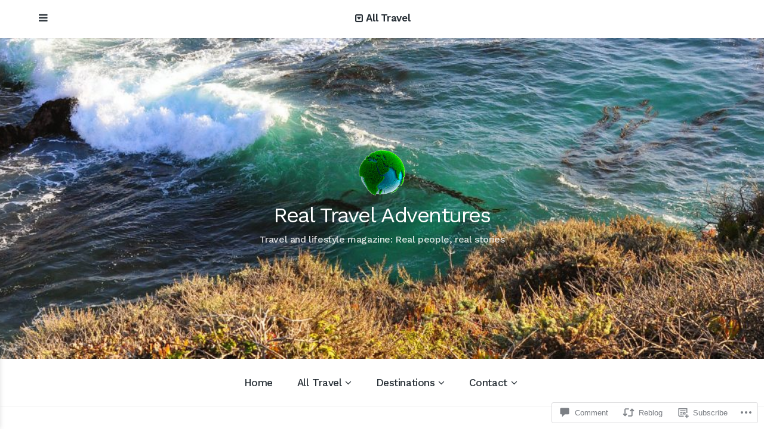

--- FILE ---
content_type: text/html; charset=UTF-8
request_url: https://realtraveladventures.com/2010/04/02/riding-the-rails-in-australia/
body_size: 32677
content:
<!DOCTYPE html>
<html lang="en">
<head>
	<meta charset="UTF-8">
	<meta name="viewport" content="width=device-width, initial-scale=1">
	<link rel="profile" href="http://gmpg.org/xfn/11">
	<link rel="pingback" href="https://realtraveladventures.com/xmlrpc.php">

	<title>Riding The Rails in Australia by Jim Loomis &#8211; Real Travel Adventures</title>
<meta name='robots' content='max-image-preview:large' />

<!-- Async WordPress.com Remote Login -->
<script id="wpcom_remote_login_js">
var wpcom_remote_login_extra_auth = '';
function wpcom_remote_login_remove_dom_node_id( element_id ) {
	var dom_node = document.getElementById( element_id );
	if ( dom_node ) { dom_node.parentNode.removeChild( dom_node ); }
}
function wpcom_remote_login_remove_dom_node_classes( class_name ) {
	var dom_nodes = document.querySelectorAll( '.' + class_name );
	for ( var i = 0; i < dom_nodes.length; i++ ) {
		dom_nodes[ i ].parentNode.removeChild( dom_nodes[ i ] );
	}
}
function wpcom_remote_login_final_cleanup() {
	wpcom_remote_login_remove_dom_node_classes( "wpcom_remote_login_msg" );
	wpcom_remote_login_remove_dom_node_id( "wpcom_remote_login_key" );
	wpcom_remote_login_remove_dom_node_id( "wpcom_remote_login_validate" );
	wpcom_remote_login_remove_dom_node_id( "wpcom_remote_login_js" );
	wpcom_remote_login_remove_dom_node_id( "wpcom_request_access_iframe" );
	wpcom_remote_login_remove_dom_node_id( "wpcom_request_access_styles" );
}

// Watch for messages back from the remote login
window.addEventListener( "message", function( e ) {
	if ( e.origin === "https://r-login.wordpress.com" ) {
		var data = {};
		try {
			data = JSON.parse( e.data );
		} catch( e ) {
			wpcom_remote_login_final_cleanup();
			return;
		}

		if ( data.msg === 'LOGIN' ) {
			// Clean up the login check iframe
			wpcom_remote_login_remove_dom_node_id( "wpcom_remote_login_key" );

			var id_regex = new RegExp( /^[0-9]+$/ );
			var token_regex = new RegExp( /^.*|.*|.*$/ );
			if (
				token_regex.test( data.token )
				&& id_regex.test( data.wpcomid )
			) {
				// We have everything we need to ask for a login
				var script = document.createElement( "script" );
				script.setAttribute( "id", "wpcom_remote_login_validate" );
				script.src = '/remote-login.php?wpcom_remote_login=validate'
					+ '&wpcomid=' + data.wpcomid
					+ '&token=' + encodeURIComponent( data.token )
					+ '&host=' + window.location.protocol
					+ '//' + window.location.hostname
					+ '&postid=27467'
					+ '&is_singular=1';
				document.body.appendChild( script );
			}

			return;
		}

		// Safari ITP, not logged in, so redirect
		if ( data.msg === 'LOGIN-REDIRECT' ) {
			window.location = 'https://wordpress.com/log-in?redirect_to=' + window.location.href;
			return;
		}

		// Safari ITP, storage access failed, remove the request
		if ( data.msg === 'LOGIN-REMOVE' ) {
			var css_zap = 'html { -webkit-transition: margin-top 1s; transition: margin-top 1s; } /* 9001 */ html { margin-top: 0 !important; } * html body { margin-top: 0 !important; } @media screen and ( max-width: 782px ) { html { margin-top: 0 !important; } * html body { margin-top: 0 !important; } }';
			var style_zap = document.createElement( 'style' );
			style_zap.type = 'text/css';
			style_zap.appendChild( document.createTextNode( css_zap ) );
			document.body.appendChild( style_zap );

			var e = document.getElementById( 'wpcom_request_access_iframe' );
			e.parentNode.removeChild( e );

			document.cookie = 'wordpress_com_login_access=denied; path=/; max-age=31536000';

			return;
		}

		// Safari ITP
		if ( data.msg === 'REQUEST_ACCESS' ) {
			console.log( 'request access: safari' );

			// Check ITP iframe enable/disable knob
			if ( wpcom_remote_login_extra_auth !== 'safari_itp_iframe' ) {
				return;
			}

			// If we are in a "private window" there is no ITP.
			var private_window = false;
			try {
				var opendb = window.openDatabase( null, null, null, null );
			} catch( e ) {
				private_window = true;
			}

			if ( private_window ) {
				console.log( 'private window' );
				return;
			}

			var iframe = document.createElement( 'iframe' );
			iframe.id = 'wpcom_request_access_iframe';
			iframe.setAttribute( 'scrolling', 'no' );
			iframe.setAttribute( 'sandbox', 'allow-storage-access-by-user-activation allow-scripts allow-same-origin allow-top-navigation-by-user-activation' );
			iframe.src = 'https://r-login.wordpress.com/remote-login.php?wpcom_remote_login=request_access&origin=' + encodeURIComponent( data.origin ) + '&wpcomid=' + encodeURIComponent( data.wpcomid );

			var css = 'html { -webkit-transition: margin-top 1s; transition: margin-top 1s; } /* 9001 */ html { margin-top: 46px !important; } * html body { margin-top: 46px !important; } @media screen and ( max-width: 660px ) { html { margin-top: 71px !important; } * html body { margin-top: 71px !important; } #wpcom_request_access_iframe { display: block; height: 71px !important; } } #wpcom_request_access_iframe { border: 0px; height: 46px; position: fixed; top: 0; left: 0; width: 100%; min-width: 100%; z-index: 99999; background: #23282d; } ';

			var style = document.createElement( 'style' );
			style.type = 'text/css';
			style.id = 'wpcom_request_access_styles';
			style.appendChild( document.createTextNode( css ) );
			document.body.appendChild( style );

			document.body.appendChild( iframe );
		}

		if ( data.msg === 'DONE' ) {
			wpcom_remote_login_final_cleanup();
		}
	}
}, false );

// Inject the remote login iframe after the page has had a chance to load
// more critical resources
window.addEventListener( "DOMContentLoaded", function( e ) {
	var iframe = document.createElement( "iframe" );
	iframe.style.display = "none";
	iframe.setAttribute( "scrolling", "no" );
	iframe.setAttribute( "id", "wpcom_remote_login_key" );
	iframe.src = "https://r-login.wordpress.com/remote-login.php"
		+ "?wpcom_remote_login=key"
		+ "&origin=aHR0cHM6Ly9yZWFsdHJhdmVsYWR2ZW50dXJlcy5jb20%3D"
		+ "&wpcomid=153759162"
		+ "&time=" + Math.floor( Date.now() / 1000 );
	document.body.appendChild( iframe );
}, false );
</script>
<link rel='dns-prefetch' href='//s0.wp.com' />
<link rel='dns-prefetch' href='//widgets.wp.com' />
<link rel='dns-prefetch' href='//wordpress.com' />
<link rel='dns-prefetch' href='//fonts-api.wp.com' />
<link rel="alternate" type="application/rss+xml" title="Real Travel Adventures &raquo; Feed" href="https://realtraveladventures.com/feed/" />
<link rel="alternate" type="application/rss+xml" title="Real Travel Adventures &raquo; Comments Feed" href="https://realtraveladventures.com/comments/feed/" />
<link rel="alternate" type="application/rss+xml" title="Real Travel Adventures &raquo; Riding The Rails in Australia by Jim&nbsp;Loomis Comments Feed" href="https://realtraveladventures.com/2010/04/02/riding-the-rails-in-australia/feed/" />
	<script type="text/javascript">
		/* <![CDATA[ */
		function addLoadEvent(func) {
			var oldonload = window.onload;
			if (typeof window.onload != 'function') {
				window.onload = func;
			} else {
				window.onload = function () {
					oldonload();
					func();
				}
			}
		}
		/* ]]> */
	</script>
	<link crossorigin='anonymous' rel='stylesheet' id='all-css-0-1' href='/_static/??-eJxtzEkKgDAMQNELWYNjcSGeRdog1Q7BpHh9UQRBXD74fDhImRQFo0DIinxeXGRYUWg222PgHCEkmz0y7OhnQasosXxUGuYC/o/ebfh+b135FMZKd02th77t1hMpiDR+&cssminify=yes' type='text/css' media='all' />
<style id='wp-emoji-styles-inline-css'>

	img.wp-smiley, img.emoji {
		display: inline !important;
		border: none !important;
		box-shadow: none !important;
		height: 1em !important;
		width: 1em !important;
		margin: 0 0.07em !important;
		vertical-align: -0.1em !important;
		background: none !important;
		padding: 0 !important;
	}
/*# sourceURL=wp-emoji-styles-inline-css */
</style>
<link crossorigin='anonymous' rel='stylesheet' id='all-css-2-1' href='/wp-content/plugins/gutenberg-core/v22.2.0/build/styles/block-library/style.css?m=1764855221i&cssminify=yes' type='text/css' media='all' />
<style id='wp-block-library-inline-css'>
.has-text-align-justify {
	text-align:justify;
}
.has-text-align-justify{text-align:justify;}

/*# sourceURL=wp-block-library-inline-css */
</style><style id='global-styles-inline-css'>
:root{--wp--preset--aspect-ratio--square: 1;--wp--preset--aspect-ratio--4-3: 4/3;--wp--preset--aspect-ratio--3-4: 3/4;--wp--preset--aspect-ratio--3-2: 3/2;--wp--preset--aspect-ratio--2-3: 2/3;--wp--preset--aspect-ratio--16-9: 16/9;--wp--preset--aspect-ratio--9-16: 9/16;--wp--preset--color--black: #000000;--wp--preset--color--cyan-bluish-gray: #abb8c3;--wp--preset--color--white: #ffffff;--wp--preset--color--pale-pink: #f78da7;--wp--preset--color--vivid-red: #cf2e2e;--wp--preset--color--luminous-vivid-orange: #ff6900;--wp--preset--color--luminous-vivid-amber: #fcb900;--wp--preset--color--light-green-cyan: #7bdcb5;--wp--preset--color--vivid-green-cyan: #00d084;--wp--preset--color--pale-cyan-blue: #8ed1fc;--wp--preset--color--vivid-cyan-blue: #0693e3;--wp--preset--color--vivid-purple: #9b51e0;--wp--preset--gradient--vivid-cyan-blue-to-vivid-purple: linear-gradient(135deg,rgb(6,147,227) 0%,rgb(155,81,224) 100%);--wp--preset--gradient--light-green-cyan-to-vivid-green-cyan: linear-gradient(135deg,rgb(122,220,180) 0%,rgb(0,208,130) 100%);--wp--preset--gradient--luminous-vivid-amber-to-luminous-vivid-orange: linear-gradient(135deg,rgb(252,185,0) 0%,rgb(255,105,0) 100%);--wp--preset--gradient--luminous-vivid-orange-to-vivid-red: linear-gradient(135deg,rgb(255,105,0) 0%,rgb(207,46,46) 100%);--wp--preset--gradient--very-light-gray-to-cyan-bluish-gray: linear-gradient(135deg,rgb(238,238,238) 0%,rgb(169,184,195) 100%);--wp--preset--gradient--cool-to-warm-spectrum: linear-gradient(135deg,rgb(74,234,220) 0%,rgb(151,120,209) 20%,rgb(207,42,186) 40%,rgb(238,44,130) 60%,rgb(251,105,98) 80%,rgb(254,248,76) 100%);--wp--preset--gradient--blush-light-purple: linear-gradient(135deg,rgb(255,206,236) 0%,rgb(152,150,240) 100%);--wp--preset--gradient--blush-bordeaux: linear-gradient(135deg,rgb(254,205,165) 0%,rgb(254,45,45) 50%,rgb(107,0,62) 100%);--wp--preset--gradient--luminous-dusk: linear-gradient(135deg,rgb(255,203,112) 0%,rgb(199,81,192) 50%,rgb(65,88,208) 100%);--wp--preset--gradient--pale-ocean: linear-gradient(135deg,rgb(255,245,203) 0%,rgb(182,227,212) 50%,rgb(51,167,181) 100%);--wp--preset--gradient--electric-grass: linear-gradient(135deg,rgb(202,248,128) 0%,rgb(113,206,126) 100%);--wp--preset--gradient--midnight: linear-gradient(135deg,rgb(2,3,129) 0%,rgb(40,116,252) 100%);--wp--preset--font-size--small: 13px;--wp--preset--font-size--medium: 20px;--wp--preset--font-size--large: 36px;--wp--preset--font-size--x-large: 42px;--wp--preset--font-family--albert-sans: 'Albert Sans', sans-serif;--wp--preset--font-family--alegreya: Alegreya, serif;--wp--preset--font-family--arvo: Arvo, serif;--wp--preset--font-family--bodoni-moda: 'Bodoni Moda', serif;--wp--preset--font-family--bricolage-grotesque: 'Bricolage Grotesque', sans-serif;--wp--preset--font-family--cabin: Cabin, sans-serif;--wp--preset--font-family--chivo: Chivo, sans-serif;--wp--preset--font-family--commissioner: Commissioner, sans-serif;--wp--preset--font-family--cormorant: Cormorant, serif;--wp--preset--font-family--courier-prime: 'Courier Prime', monospace;--wp--preset--font-family--crimson-pro: 'Crimson Pro', serif;--wp--preset--font-family--dm-mono: 'DM Mono', monospace;--wp--preset--font-family--dm-sans: 'DM Sans', sans-serif;--wp--preset--font-family--dm-serif-display: 'DM Serif Display', serif;--wp--preset--font-family--domine: Domine, serif;--wp--preset--font-family--eb-garamond: 'EB Garamond', serif;--wp--preset--font-family--epilogue: Epilogue, sans-serif;--wp--preset--font-family--fahkwang: Fahkwang, sans-serif;--wp--preset--font-family--figtree: Figtree, sans-serif;--wp--preset--font-family--fira-sans: 'Fira Sans', sans-serif;--wp--preset--font-family--fjalla-one: 'Fjalla One', sans-serif;--wp--preset--font-family--fraunces: Fraunces, serif;--wp--preset--font-family--gabarito: Gabarito, system-ui;--wp--preset--font-family--ibm-plex-mono: 'IBM Plex Mono', monospace;--wp--preset--font-family--ibm-plex-sans: 'IBM Plex Sans', sans-serif;--wp--preset--font-family--ibarra-real-nova: 'Ibarra Real Nova', serif;--wp--preset--font-family--instrument-serif: 'Instrument Serif', serif;--wp--preset--font-family--inter: Inter, sans-serif;--wp--preset--font-family--josefin-sans: 'Josefin Sans', sans-serif;--wp--preset--font-family--jost: Jost, sans-serif;--wp--preset--font-family--libre-baskerville: 'Libre Baskerville', serif;--wp--preset--font-family--libre-franklin: 'Libre Franklin', sans-serif;--wp--preset--font-family--literata: Literata, serif;--wp--preset--font-family--lora: Lora, serif;--wp--preset--font-family--merriweather: Merriweather, serif;--wp--preset--font-family--montserrat: Montserrat, sans-serif;--wp--preset--font-family--newsreader: Newsreader, serif;--wp--preset--font-family--noto-sans-mono: 'Noto Sans Mono', sans-serif;--wp--preset--font-family--nunito: Nunito, sans-serif;--wp--preset--font-family--open-sans: 'Open Sans', sans-serif;--wp--preset--font-family--overpass: Overpass, sans-serif;--wp--preset--font-family--pt-serif: 'PT Serif', serif;--wp--preset--font-family--petrona: Petrona, serif;--wp--preset--font-family--piazzolla: Piazzolla, serif;--wp--preset--font-family--playfair-display: 'Playfair Display', serif;--wp--preset--font-family--plus-jakarta-sans: 'Plus Jakarta Sans', sans-serif;--wp--preset--font-family--poppins: Poppins, sans-serif;--wp--preset--font-family--raleway: Raleway, sans-serif;--wp--preset--font-family--roboto: Roboto, sans-serif;--wp--preset--font-family--roboto-slab: 'Roboto Slab', serif;--wp--preset--font-family--rubik: Rubik, sans-serif;--wp--preset--font-family--rufina: Rufina, serif;--wp--preset--font-family--sora: Sora, sans-serif;--wp--preset--font-family--source-sans-3: 'Source Sans 3', sans-serif;--wp--preset--font-family--source-serif-4: 'Source Serif 4', serif;--wp--preset--font-family--space-mono: 'Space Mono', monospace;--wp--preset--font-family--syne: Syne, sans-serif;--wp--preset--font-family--texturina: Texturina, serif;--wp--preset--font-family--urbanist: Urbanist, sans-serif;--wp--preset--font-family--work-sans: 'Work Sans', sans-serif;--wp--preset--spacing--20: 0.44rem;--wp--preset--spacing--30: 0.67rem;--wp--preset--spacing--40: 1rem;--wp--preset--spacing--50: 1.5rem;--wp--preset--spacing--60: 2.25rem;--wp--preset--spacing--70: 3.38rem;--wp--preset--spacing--80: 5.06rem;--wp--preset--shadow--natural: 6px 6px 9px rgba(0, 0, 0, 0.2);--wp--preset--shadow--deep: 12px 12px 50px rgba(0, 0, 0, 0.4);--wp--preset--shadow--sharp: 6px 6px 0px rgba(0, 0, 0, 0.2);--wp--preset--shadow--outlined: 6px 6px 0px -3px rgb(255, 255, 255), 6px 6px rgb(0, 0, 0);--wp--preset--shadow--crisp: 6px 6px 0px rgb(0, 0, 0);}:where(.is-layout-flex){gap: 0.5em;}:where(.is-layout-grid){gap: 0.5em;}body .is-layout-flex{display: flex;}.is-layout-flex{flex-wrap: wrap;align-items: center;}.is-layout-flex > :is(*, div){margin: 0;}body .is-layout-grid{display: grid;}.is-layout-grid > :is(*, div){margin: 0;}:where(.wp-block-columns.is-layout-flex){gap: 2em;}:where(.wp-block-columns.is-layout-grid){gap: 2em;}:where(.wp-block-post-template.is-layout-flex){gap: 1.25em;}:where(.wp-block-post-template.is-layout-grid){gap: 1.25em;}.has-black-color{color: var(--wp--preset--color--black) !important;}.has-cyan-bluish-gray-color{color: var(--wp--preset--color--cyan-bluish-gray) !important;}.has-white-color{color: var(--wp--preset--color--white) !important;}.has-pale-pink-color{color: var(--wp--preset--color--pale-pink) !important;}.has-vivid-red-color{color: var(--wp--preset--color--vivid-red) !important;}.has-luminous-vivid-orange-color{color: var(--wp--preset--color--luminous-vivid-orange) !important;}.has-luminous-vivid-amber-color{color: var(--wp--preset--color--luminous-vivid-amber) !important;}.has-light-green-cyan-color{color: var(--wp--preset--color--light-green-cyan) !important;}.has-vivid-green-cyan-color{color: var(--wp--preset--color--vivid-green-cyan) !important;}.has-pale-cyan-blue-color{color: var(--wp--preset--color--pale-cyan-blue) !important;}.has-vivid-cyan-blue-color{color: var(--wp--preset--color--vivid-cyan-blue) !important;}.has-vivid-purple-color{color: var(--wp--preset--color--vivid-purple) !important;}.has-black-background-color{background-color: var(--wp--preset--color--black) !important;}.has-cyan-bluish-gray-background-color{background-color: var(--wp--preset--color--cyan-bluish-gray) !important;}.has-white-background-color{background-color: var(--wp--preset--color--white) !important;}.has-pale-pink-background-color{background-color: var(--wp--preset--color--pale-pink) !important;}.has-vivid-red-background-color{background-color: var(--wp--preset--color--vivid-red) !important;}.has-luminous-vivid-orange-background-color{background-color: var(--wp--preset--color--luminous-vivid-orange) !important;}.has-luminous-vivid-amber-background-color{background-color: var(--wp--preset--color--luminous-vivid-amber) !important;}.has-light-green-cyan-background-color{background-color: var(--wp--preset--color--light-green-cyan) !important;}.has-vivid-green-cyan-background-color{background-color: var(--wp--preset--color--vivid-green-cyan) !important;}.has-pale-cyan-blue-background-color{background-color: var(--wp--preset--color--pale-cyan-blue) !important;}.has-vivid-cyan-blue-background-color{background-color: var(--wp--preset--color--vivid-cyan-blue) !important;}.has-vivid-purple-background-color{background-color: var(--wp--preset--color--vivid-purple) !important;}.has-black-border-color{border-color: var(--wp--preset--color--black) !important;}.has-cyan-bluish-gray-border-color{border-color: var(--wp--preset--color--cyan-bluish-gray) !important;}.has-white-border-color{border-color: var(--wp--preset--color--white) !important;}.has-pale-pink-border-color{border-color: var(--wp--preset--color--pale-pink) !important;}.has-vivid-red-border-color{border-color: var(--wp--preset--color--vivid-red) !important;}.has-luminous-vivid-orange-border-color{border-color: var(--wp--preset--color--luminous-vivid-orange) !important;}.has-luminous-vivid-amber-border-color{border-color: var(--wp--preset--color--luminous-vivid-amber) !important;}.has-light-green-cyan-border-color{border-color: var(--wp--preset--color--light-green-cyan) !important;}.has-vivid-green-cyan-border-color{border-color: var(--wp--preset--color--vivid-green-cyan) !important;}.has-pale-cyan-blue-border-color{border-color: var(--wp--preset--color--pale-cyan-blue) !important;}.has-vivid-cyan-blue-border-color{border-color: var(--wp--preset--color--vivid-cyan-blue) !important;}.has-vivid-purple-border-color{border-color: var(--wp--preset--color--vivid-purple) !important;}.has-vivid-cyan-blue-to-vivid-purple-gradient-background{background: var(--wp--preset--gradient--vivid-cyan-blue-to-vivid-purple) !important;}.has-light-green-cyan-to-vivid-green-cyan-gradient-background{background: var(--wp--preset--gradient--light-green-cyan-to-vivid-green-cyan) !important;}.has-luminous-vivid-amber-to-luminous-vivid-orange-gradient-background{background: var(--wp--preset--gradient--luminous-vivid-amber-to-luminous-vivid-orange) !important;}.has-luminous-vivid-orange-to-vivid-red-gradient-background{background: var(--wp--preset--gradient--luminous-vivid-orange-to-vivid-red) !important;}.has-very-light-gray-to-cyan-bluish-gray-gradient-background{background: var(--wp--preset--gradient--very-light-gray-to-cyan-bluish-gray) !important;}.has-cool-to-warm-spectrum-gradient-background{background: var(--wp--preset--gradient--cool-to-warm-spectrum) !important;}.has-blush-light-purple-gradient-background{background: var(--wp--preset--gradient--blush-light-purple) !important;}.has-blush-bordeaux-gradient-background{background: var(--wp--preset--gradient--blush-bordeaux) !important;}.has-luminous-dusk-gradient-background{background: var(--wp--preset--gradient--luminous-dusk) !important;}.has-pale-ocean-gradient-background{background: var(--wp--preset--gradient--pale-ocean) !important;}.has-electric-grass-gradient-background{background: var(--wp--preset--gradient--electric-grass) !important;}.has-midnight-gradient-background{background: var(--wp--preset--gradient--midnight) !important;}.has-small-font-size{font-size: var(--wp--preset--font-size--small) !important;}.has-medium-font-size{font-size: var(--wp--preset--font-size--medium) !important;}.has-large-font-size{font-size: var(--wp--preset--font-size--large) !important;}.has-x-large-font-size{font-size: var(--wp--preset--font-size--x-large) !important;}.has-albert-sans-font-family{font-family: var(--wp--preset--font-family--albert-sans) !important;}.has-alegreya-font-family{font-family: var(--wp--preset--font-family--alegreya) !important;}.has-arvo-font-family{font-family: var(--wp--preset--font-family--arvo) !important;}.has-bodoni-moda-font-family{font-family: var(--wp--preset--font-family--bodoni-moda) !important;}.has-bricolage-grotesque-font-family{font-family: var(--wp--preset--font-family--bricolage-grotesque) !important;}.has-cabin-font-family{font-family: var(--wp--preset--font-family--cabin) !important;}.has-chivo-font-family{font-family: var(--wp--preset--font-family--chivo) !important;}.has-commissioner-font-family{font-family: var(--wp--preset--font-family--commissioner) !important;}.has-cormorant-font-family{font-family: var(--wp--preset--font-family--cormorant) !important;}.has-courier-prime-font-family{font-family: var(--wp--preset--font-family--courier-prime) !important;}.has-crimson-pro-font-family{font-family: var(--wp--preset--font-family--crimson-pro) !important;}.has-dm-mono-font-family{font-family: var(--wp--preset--font-family--dm-mono) !important;}.has-dm-sans-font-family{font-family: var(--wp--preset--font-family--dm-sans) !important;}.has-dm-serif-display-font-family{font-family: var(--wp--preset--font-family--dm-serif-display) !important;}.has-domine-font-family{font-family: var(--wp--preset--font-family--domine) !important;}.has-eb-garamond-font-family{font-family: var(--wp--preset--font-family--eb-garamond) !important;}.has-epilogue-font-family{font-family: var(--wp--preset--font-family--epilogue) !important;}.has-fahkwang-font-family{font-family: var(--wp--preset--font-family--fahkwang) !important;}.has-figtree-font-family{font-family: var(--wp--preset--font-family--figtree) !important;}.has-fira-sans-font-family{font-family: var(--wp--preset--font-family--fira-sans) !important;}.has-fjalla-one-font-family{font-family: var(--wp--preset--font-family--fjalla-one) !important;}.has-fraunces-font-family{font-family: var(--wp--preset--font-family--fraunces) !important;}.has-gabarito-font-family{font-family: var(--wp--preset--font-family--gabarito) !important;}.has-ibm-plex-mono-font-family{font-family: var(--wp--preset--font-family--ibm-plex-mono) !important;}.has-ibm-plex-sans-font-family{font-family: var(--wp--preset--font-family--ibm-plex-sans) !important;}.has-ibarra-real-nova-font-family{font-family: var(--wp--preset--font-family--ibarra-real-nova) !important;}.has-instrument-serif-font-family{font-family: var(--wp--preset--font-family--instrument-serif) !important;}.has-inter-font-family{font-family: var(--wp--preset--font-family--inter) !important;}.has-josefin-sans-font-family{font-family: var(--wp--preset--font-family--josefin-sans) !important;}.has-jost-font-family{font-family: var(--wp--preset--font-family--jost) !important;}.has-libre-baskerville-font-family{font-family: var(--wp--preset--font-family--libre-baskerville) !important;}.has-libre-franklin-font-family{font-family: var(--wp--preset--font-family--libre-franklin) !important;}.has-literata-font-family{font-family: var(--wp--preset--font-family--literata) !important;}.has-lora-font-family{font-family: var(--wp--preset--font-family--lora) !important;}.has-merriweather-font-family{font-family: var(--wp--preset--font-family--merriweather) !important;}.has-montserrat-font-family{font-family: var(--wp--preset--font-family--montserrat) !important;}.has-newsreader-font-family{font-family: var(--wp--preset--font-family--newsreader) !important;}.has-noto-sans-mono-font-family{font-family: var(--wp--preset--font-family--noto-sans-mono) !important;}.has-nunito-font-family{font-family: var(--wp--preset--font-family--nunito) !important;}.has-open-sans-font-family{font-family: var(--wp--preset--font-family--open-sans) !important;}.has-overpass-font-family{font-family: var(--wp--preset--font-family--overpass) !important;}.has-pt-serif-font-family{font-family: var(--wp--preset--font-family--pt-serif) !important;}.has-petrona-font-family{font-family: var(--wp--preset--font-family--petrona) !important;}.has-piazzolla-font-family{font-family: var(--wp--preset--font-family--piazzolla) !important;}.has-playfair-display-font-family{font-family: var(--wp--preset--font-family--playfair-display) !important;}.has-plus-jakarta-sans-font-family{font-family: var(--wp--preset--font-family--plus-jakarta-sans) !important;}.has-poppins-font-family{font-family: var(--wp--preset--font-family--poppins) !important;}.has-raleway-font-family{font-family: var(--wp--preset--font-family--raleway) !important;}.has-roboto-font-family{font-family: var(--wp--preset--font-family--roboto) !important;}.has-roboto-slab-font-family{font-family: var(--wp--preset--font-family--roboto-slab) !important;}.has-rubik-font-family{font-family: var(--wp--preset--font-family--rubik) !important;}.has-rufina-font-family{font-family: var(--wp--preset--font-family--rufina) !important;}.has-sora-font-family{font-family: var(--wp--preset--font-family--sora) !important;}.has-source-sans-3-font-family{font-family: var(--wp--preset--font-family--source-sans-3) !important;}.has-source-serif-4-font-family{font-family: var(--wp--preset--font-family--source-serif-4) !important;}.has-space-mono-font-family{font-family: var(--wp--preset--font-family--space-mono) !important;}.has-syne-font-family{font-family: var(--wp--preset--font-family--syne) !important;}.has-texturina-font-family{font-family: var(--wp--preset--font-family--texturina) !important;}.has-urbanist-font-family{font-family: var(--wp--preset--font-family--urbanist) !important;}.has-work-sans-font-family{font-family: var(--wp--preset--font-family--work-sans) !important;}
/*# sourceURL=global-styles-inline-css */
</style>

<style id='classic-theme-styles-inline-css'>
/*! This file is auto-generated */
.wp-block-button__link{color:#fff;background-color:#32373c;border-radius:9999px;box-shadow:none;text-decoration:none;padding:calc(.667em + 2px) calc(1.333em + 2px);font-size:1.125em}.wp-block-file__button{background:#32373c;color:#fff;text-decoration:none}
/*# sourceURL=/wp-includes/css/classic-themes.min.css */
</style>
<link crossorigin='anonymous' rel='stylesheet' id='all-css-4-1' href='/_static/??-eJx9jksOwjAMRC9EcCsEFQvEUVA+FqTUSRQ77fVxVbEBxMaSZ+bZA0sxPifBJEDNlKndY2LwuaLqVKyAJghDtDghaWzvmXfwG1uKMsa5UpHZ6KTYyMhDQf7HjSjF+qdRaTuxGcAtvb3bjCnkCrZJJisS/RcFXD24FqcAM1ann1VcK/Pnvna50qUfTl3XH8+HYXwBNR1jhQ==&cssminify=yes' type='text/css' media='all' />
<link rel='stylesheet' id='verbum-gutenberg-css-css' href='https://widgets.wp.com/verbum-block-editor/block-editor.css?ver=1738686361' media='all' />
<link crossorigin='anonymous' rel='stylesheet' id='all-css-6-1' href='/_static/??-eJxdjN0KgzAMhV/ImhYsXonvogQX2zRlTZG9/TIGQ3Z3znd+4Kpul6JYFLi7mvtBpcEuzIZcpoTm2h8ZjQxAUETJ1u0nvsHtUx/I9lCfyNQZNpGUUaHpK+OnvPIS4hSm2fsYzzcJTzRF&cssminify=yes' type='text/css' media='all' />
<style id='booklet-style-inline-css'>

		.site-title-wrap {
		      padding: 14.5% 0;
		}
		
		.featured-content .post {
			padding: 2% 0;
		}
		
/*# sourceURL=booklet-style-inline-css */
</style>
<link crossorigin='anonymous' rel='stylesheet' id='screen-css-7-1' href='/wp-content/themes/premium/booklet/inc/fontawesome/css/font-awesome.css?m=1466109522i&cssminify=yes' type='text/css' media='screen' />
<link rel='stylesheet' id='booklet-fonts-css' href='//fonts-api.wp.com/css?family=Work+Sans%3A400%2C600%2C500%7CNoto+Sans%3A400%2C700%2C400italic%2C700italic&#038;subset=latin%2Clatin-ext' media='all' />
<link crossorigin='anonymous' rel='stylesheet' id='all-css-10-1' href='/_static/??-eJzTLy/QTc7PK0nNK9HPLdUtyClNz8wr1i9KTcrJTwcy0/WTi5G5ekCujj52Temp+bo5+cmJJZn5eSgc3bScxMwikFb7XFtDE1NLExMLc0OTLACohS2q&cssminify=yes' type='text/css' media='all' />
<link crossorigin='anonymous' rel='stylesheet' id='print-css-11-1' href='/wp-content/mu-plugins/global-print/global-print.css?m=1465851035i&cssminify=yes' type='text/css' media='print' />
<style id='jetpack-global-styles-frontend-style-inline-css'>
:root { --font-headings: unset; --font-base: unset; --font-headings-default: -apple-system,BlinkMacSystemFont,"Segoe UI",Roboto,Oxygen-Sans,Ubuntu,Cantarell,"Helvetica Neue",sans-serif; --font-base-default: -apple-system,BlinkMacSystemFont,"Segoe UI",Roboto,Oxygen-Sans,Ubuntu,Cantarell,"Helvetica Neue",sans-serif;}
/*# sourceURL=jetpack-global-styles-frontend-style-inline-css */
</style>
<link crossorigin='anonymous' rel='stylesheet' id='all-css-14-1' href='/_static/??-eJyNjcsKAjEMRX/IGtQZBxfip0hMS9sxTYppGfx7H7gRN+7ugcs5sFRHKi1Ig9Jd5R6zGMyhVaTrh8G6QFHfORhYwlvw6P39PbPENZmt4G/ROQuBKWVkxxrVvuBH1lIoz2waILJekF+HUzlupnG3nQ77YZwfuRJIaQ==&cssminify=yes' type='text/css' media='all' />
<script type="text/javascript" id="jetpack_related-posts-js-extra">
/* <![CDATA[ */
var related_posts_js_options = {"post_heading":"h4"};
//# sourceURL=jetpack_related-posts-js-extra
/* ]]> */
</script>
<script type="text/javascript" id="wpcom-actionbar-placeholder-js-extra">
/* <![CDATA[ */
var actionbardata = {"siteID":"153759162","postID":"27467","siteURL":"https://realtraveladventures.com","xhrURL":"https://realtraveladventures.com/wp-admin/admin-ajax.php","nonce":"783c986058","isLoggedIn":"","statusMessage":"","subsEmailDefault":"instantly","proxyScriptUrl":"https://s0.wp.com/wp-content/js/wpcom-proxy-request.js?m=1513050504i&amp;ver=20211021","shortlink":"https://wp.me/pap9Mu-791","i18n":{"followedText":"New posts from this site will now appear in your \u003Ca href=\"https://wordpress.com/reader\"\u003EReader\u003C/a\u003E","foldBar":"Collapse this bar","unfoldBar":"Expand this bar","shortLinkCopied":"Shortlink copied to clipboard."}};
//# sourceURL=wpcom-actionbar-placeholder-js-extra
/* ]]> */
</script>
<script type="text/javascript" id="jetpack-mu-wpcom-settings-js-before">
/* <![CDATA[ */
var JETPACK_MU_WPCOM_SETTINGS = {"assetsUrl":"https://s0.wp.com/wp-content/mu-plugins/jetpack-mu-wpcom-plugin/sun/jetpack_vendor/automattic/jetpack-mu-wpcom/src/build/"};
//# sourceURL=jetpack-mu-wpcom-settings-js-before
/* ]]> */
</script>
<script crossorigin='anonymous' type='text/javascript'  src='/_static/??-eJx1jcEOwiAQRH9IunJo2ovxU0yFTQPCguyS2r8XE0zqwdNkMi9vYMvKJBIkgVhVDnV1xOBR8mIevQNXgpsjA/fqgoWCYRG0KicW/m1DdDR4PsHB6xsTROWSXvt3a7JQLfJn9M+KZe9xFPyFVHRraacdvsaLnsbxrPU0z/4NC+ROAA=='></script>
<script type="text/javascript" id="rlt-proxy-js-after">
/* <![CDATA[ */
	rltInitialize( {"token":null,"iframeOrigins":["https:\/\/widgets.wp.com"]} );
//# sourceURL=rlt-proxy-js-after
/* ]]> */
</script>
<link rel="EditURI" type="application/rsd+xml" title="RSD" href="https://realtraveladventures1744627.wordpress.com/xmlrpc.php?rsd" />
<meta name="generator" content="WordPress.com" />
<link rel="canonical" href="https://realtraveladventures.com/2010/04/02/riding-the-rails-in-australia/" />
<link rel='shortlink' href='https://wp.me/pap9Mu-791' />
<link rel="alternate" type="application/json+oembed" href="https://public-api.wordpress.com/oembed/?format=json&amp;url=https%3A%2F%2Frealtraveladventures.com%2F2010%2F04%2F02%2Friding-the-rails-in-australia%2F&amp;for=wpcom-auto-discovery" /><link rel="alternate" type="application/xml+oembed" href="https://public-api.wordpress.com/oembed/?format=xml&amp;url=https%3A%2F%2Frealtraveladventures.com%2F2010%2F04%2F02%2Friding-the-rails-in-australia%2F&amp;for=wpcom-auto-discovery" />
<!-- Jetpack Open Graph Tags -->
<meta property="og:type" content="article" />
<meta property="og:title" content="Riding The Rails in Australia by Jim Loomis" />
<meta property="og:url" content="https://realtraveladventures.com/2010/04/02/riding-the-rails-in-australia/" />
<meta property="og:description" content="As early as the mid-1800s, Australian railroads hauled grain and ore to seaports and carried passengers between state capitals. But it wasn&#8217;t until 1969 that tracks spanning the continent all…" />
<meta property="article:published_time" content="2010-04-02T08:39:43+00:00" />
<meta property="article:modified_time" content="2010-04-02T08:39:43+00:00" />
<meta property="og:site_name" content="Real Travel Adventures" />
<meta property="og:image" content="https://realtraveladventures.com/wp-content/uploads/2018/11/33f758c20.jpg" />
<meta property="og:image:width" content="600" />
<meta property="og:image:height" content="450" />
<meta property="og:image:alt" content="33f758c20" />
<meta property="og:locale" content="en_US" />
<meta property="article:publisher" content="https://www.facebook.com/WordPresscom" />
<meta name="twitter:text:title" content="Riding The Rails in Australia by Jim&nbsp;Loomis" />
<meta name="twitter:image" content="https://realtraveladventures.com/wp-content/uploads/2018/11/33f758c20.jpg?w=640" />
<meta name="twitter:image:alt" content="33f758c20" />
<meta name="twitter:card" content="summary_large_image" />

<!-- End Jetpack Open Graph Tags -->
<link rel="search" type="application/opensearchdescription+xml" href="https://realtraveladventures.com/osd.xml" title="Real Travel Adventures" />
<link rel="search" type="application/opensearchdescription+xml" href="https://s1.wp.com/opensearch.xml" title="WordPress.com" />
<meta name="description" content="As early as the mid-1800s, Australian railroads hauled grain and ore to seaports and carried passengers between state capitals. But it wasn&#039;t until 1969 that tracks spanning the continent all conformed to one standard gauge. A year later, the Indian Pacific began running between Sydney on the east coast and Perth on the west and&hellip;" />
<link rel="icon" href="https://realtraveladventures.com/wp-content/uploads/2018/10/logo_small.png?w=32" sizes="32x32" />
<link rel="icon" href="https://realtraveladventures.com/wp-content/uploads/2018/10/logo_small.png?w=80" sizes="192x192" />
<link rel="apple-touch-icon" href="https://realtraveladventures.com/wp-content/uploads/2018/10/logo_small.png?w=80" />
<meta name="msapplication-TileImage" content="https://realtraveladventures.com/wp-content/uploads/2018/10/logo_small.png?w=80" />
<link crossorigin='anonymous' rel='stylesheet' id='all-css-0-3' href='/_static/??-eJyVzN0KwjAMhuEbcgv1B/VAvBTZsiDZ0rQ0Dbt9K6jg4Q7fj48H1txh0kpaIXqXxZ+sBjPVPODyaTBXeLAijM4ytRwNC+fKqX3/qo+sPZrtYCMsCZdmrZypbARimlzIAIeS3Eh+n+/w9u7xFs6nw/USjmE/vwD9El0g&cssminify=yes' type='text/css' media='all' />
</head>

<body class="wp-singular post-template-default single single-post postid-27467 single-format-standard wp-custom-logo wp-theme-premiumbooklet customizer-styles-applied two-column has-widgets jetpack-reblog-enabled">
	<div class="inside-body">
		<a class="skip-link screen-reader-text" href="#page">Skip to content</a>

		<nav id="slideout-menu" class="slideout-menu">
			<!-- Sidebar navigation -->
			<nav id="sidebar-navigation" class="sidebar-navigation" role="navigation">
				<!-- Get the main navigation for mobile -->
				<div class="mobile-menu">
				<div class="menu-primary-container"><ul id="menu-primary" class="menu"><li id="menu-item-6" class="menu-item menu-item-type-custom menu-item-object-custom menu-item-6"><a href="/">Home</a></li>
<li id="menu-item-11948" class="menu-item menu-item-type-taxonomy menu-item-object-category menu-item-has-children menu-item-11948"><a href="https://realtraveladventures.com/category/all-travel/" data-object-id="34681431">All Travel</a>
<ul class="sub-menu">
	<li id="menu-item-11950" class="menu-item menu-item-type-taxonomy menu-item-object-category menu-item-11950"><a href="https://realtraveladventures.com/category/all-travel/adventure-travel/" data-object-id="112801">Adventure Travel</a></li>
	<li id="menu-item-11951" class="menu-item menu-item-type-taxonomy menu-item-object-category menu-item-11951"><a href="https://realtraveladventures.com/category/all-travel/art-culture-travel/" data-object-id="325598494">Art &amp; Culture Travel</a></li>
	<li id="menu-item-11952" class="menu-item menu-item-type-taxonomy menu-item-object-category menu-item-11952"><a href="https://realtraveladventures.com/category/all-travel/culinary-travel/" data-object-id="926268">Culinary Travel</a></li>
	<li id="menu-item-11953" class="menu-item menu-item-type-taxonomy menu-item-object-category menu-item-11953"><a href="https://realtraveladventures.com/category/all-travel/family-travel/" data-object-id="421426">Family Travel</a></li>
	<li id="menu-item-11954" class="menu-item menu-item-type-taxonomy menu-item-object-category menu-item-11954"><a href="https://realtraveladventures.com/category/all-travel/luxury-travel/" data-object-id="677540">Luxury Travel</a></li>
	<li id="menu-item-11955" class="menu-item menu-item-type-taxonomy menu-item-object-category menu-item-11955"><a href="https://realtraveladventures.com/category/all-travel/romantic-travel/" data-object-id="1201897">Romantic Travel</a></li>
</ul>
</li>
<li id="menu-item-11957" class="menu-item menu-item-type-taxonomy menu-item-object-category current-post-ancestor menu-item-has-children menu-item-11957"><a href="https://realtraveladventures.com/category/destinations/" data-object-id="13593">Destinations</a>
<ul class="sub-menu">
	<li id="menu-item-11959" class="menu-item menu-item-type-taxonomy menu-item-object-category menu-item-11959"><a href="https://realtraveladventures.com/category/destinations/north-america/" data-object-id="7723">North America</a></li>
	<li id="menu-item-11961" class="menu-item menu-item-type-taxonomy menu-item-object-category menu-item-11961"><a href="https://realtraveladventures.com/category/destinations/europe/" data-object-id="4328">Europe</a></li>
	<li id="menu-item-11960" class="menu-item menu-item-type-taxonomy menu-item-object-category menu-item-11960"><a href="https://realtraveladventures.com/category/destinations/asia/" data-object-id="1612">Asia</a></li>
	<li id="menu-item-11963" class="menu-item menu-item-type-taxonomy menu-item-object-category current-post-ancestor current-menu-parent current-post-parent menu-item-11963"><a href="https://realtraveladventures.com/category/destinations/australia-oceania/" data-object-id="203026">Australia &amp; Oceania</a></li>
	<li id="menu-item-11964" class="menu-item menu-item-type-taxonomy menu-item-object-category menu-item-11964"><a href="https://realtraveladventures.com/category/destinations/africa/" data-object-id="2214">Africa</a></li>
</ul>
</li>
<li id="menu-item-7" class="menu-item menu-item-type-post_type menu-item-object-page menu-item-has-children menu-item-7"><a href="https://realtraveladventures.com/contact/">Contact</a>
<ul class="sub-menu">
	<li id="menu-item-11927" class="menu-item menu-item-type-post_type menu-item-object-page menu-item-11927"><a href="https://realtraveladventures.com/submit/">Submit a story for publication:</a></li>
</ul>
</li>
</ul></div>				</div>
			</nav><!-- #site-navigation -->

				<div id="secondary" class="widget-area">
		
		<aside id="search-3" class="widget widget_search">
<form role="search" method="get" id="searchform" class="searchform" action="https://realtraveladventures.com/">
	<div>
		<label class="screen-reader-text" for="s">Search for:</label>

		<input type="text" value="" name="s" id="s" placeholder="Search here..." />

		<button type="submit" id="searchsubmit">
			<i class="fa fa-search"></i> <span>Search</span>
		</button>
	</div>
</form></aside><aside id="archives-3" class="widget widget_archive"><h2 class="widget-title">Previously published</h2>		<label class="screen-reader-text" for="archives-dropdown-3">Previously published</label>
		<select id="archives-dropdown-3" name="archive-dropdown">
			
			<option value="">Select Month</option>
				<option value='https://realtraveladventures.com/2026/01/'> January 2026 </option>
	<option value='https://realtraveladventures.com/2025/12/'> December 2025 </option>
	<option value='https://realtraveladventures.com/2025/11/'> November 2025 </option>
	<option value='https://realtraveladventures.com/2025/10/'> October 2025 </option>
	<option value='https://realtraveladventures.com/2025/08/'> August 2025 </option>
	<option value='https://realtraveladventures.com/2025/07/'> July 2025 </option>
	<option value='https://realtraveladventures.com/2025/05/'> May 2025 </option>
	<option value='https://realtraveladventures.com/2025/03/'> March 2025 </option>
	<option value='https://realtraveladventures.com/2024/12/'> December 2024 </option>
	<option value='https://realtraveladventures.com/2024/11/'> November 2024 </option>
	<option value='https://realtraveladventures.com/2024/10/'> October 2024 </option>
	<option value='https://realtraveladventures.com/2024/09/'> September 2024 </option>
	<option value='https://realtraveladventures.com/2024/08/'> August 2024 </option>
	<option value='https://realtraveladventures.com/2024/07/'> July 2024 </option>
	<option value='https://realtraveladventures.com/2024/05/'> May 2024 </option>
	<option value='https://realtraveladventures.com/2024/04/'> April 2024 </option>
	<option value='https://realtraveladventures.com/2024/02/'> February 2024 </option>
	<option value='https://realtraveladventures.com/2024/01/'> January 2024 </option>
	<option value='https://realtraveladventures.com/2023/12/'> December 2023 </option>
	<option value='https://realtraveladventures.com/2023/11/'> November 2023 </option>
	<option value='https://realtraveladventures.com/2023/10/'> October 2023 </option>
	<option value='https://realtraveladventures.com/2023/09/'> September 2023 </option>
	<option value='https://realtraveladventures.com/2023/08/'> August 2023 </option>
	<option value='https://realtraveladventures.com/2023/07/'> July 2023 </option>
	<option value='https://realtraveladventures.com/2023/06/'> June 2023 </option>
	<option value='https://realtraveladventures.com/2023/03/'> March 2023 </option>
	<option value='https://realtraveladventures.com/2023/01/'> January 2023 </option>
	<option value='https://realtraveladventures.com/2022/12/'> December 2022 </option>
	<option value='https://realtraveladventures.com/2022/11/'> November 2022 </option>
	<option value='https://realtraveladventures.com/2022/10/'> October 2022 </option>
	<option value='https://realtraveladventures.com/2022/09/'> September 2022 </option>
	<option value='https://realtraveladventures.com/2022/08/'> August 2022 </option>
	<option value='https://realtraveladventures.com/2022/07/'> July 2022 </option>
	<option value='https://realtraveladventures.com/2022/06/'> June 2022 </option>
	<option value='https://realtraveladventures.com/2022/05/'> May 2022 </option>
	<option value='https://realtraveladventures.com/2022/04/'> April 2022 </option>
	<option value='https://realtraveladventures.com/2022/02/'> February 2022 </option>
	<option value='https://realtraveladventures.com/2022/01/'> January 2022 </option>
	<option value='https://realtraveladventures.com/2021/12/'> December 2021 </option>
	<option value='https://realtraveladventures.com/2021/11/'> November 2021 </option>
	<option value='https://realtraveladventures.com/2021/10/'> October 2021 </option>
	<option value='https://realtraveladventures.com/2021/08/'> August 2021 </option>
	<option value='https://realtraveladventures.com/2021/07/'> July 2021 </option>
	<option value='https://realtraveladventures.com/2021/06/'> June 2021 </option>
	<option value='https://realtraveladventures.com/2021/05/'> May 2021 </option>
	<option value='https://realtraveladventures.com/2021/03/'> March 2021 </option>
	<option value='https://realtraveladventures.com/2021/02/'> February 2021 </option>
	<option value='https://realtraveladventures.com/2020/12/'> December 2020 </option>
	<option value='https://realtraveladventures.com/2020/11/'> November 2020 </option>
	<option value='https://realtraveladventures.com/2020/09/'> September 2020 </option>
	<option value='https://realtraveladventures.com/2020/08/'> August 2020 </option>
	<option value='https://realtraveladventures.com/2020/07/'> July 2020 </option>
	<option value='https://realtraveladventures.com/2020/06/'> June 2020 </option>
	<option value='https://realtraveladventures.com/2020/05/'> May 2020 </option>
	<option value='https://realtraveladventures.com/2020/04/'> April 2020 </option>
	<option value='https://realtraveladventures.com/2020/03/'> March 2020 </option>
	<option value='https://realtraveladventures.com/2020/02/'> February 2020 </option>
	<option value='https://realtraveladventures.com/2020/01/'> January 2020 </option>
	<option value='https://realtraveladventures.com/2019/12/'> December 2019 </option>
	<option value='https://realtraveladventures.com/2019/10/'> October 2019 </option>
	<option value='https://realtraveladventures.com/2019/08/'> August 2019 </option>
	<option value='https://realtraveladventures.com/2019/07/'> July 2019 </option>
	<option value='https://realtraveladventures.com/2019/06/'> June 2019 </option>
	<option value='https://realtraveladventures.com/2019/05/'> May 2019 </option>
	<option value='https://realtraveladventures.com/2019/03/'> March 2019 </option>
	<option value='https://realtraveladventures.com/2019/01/'> January 2019 </option>
	<option value='https://realtraveladventures.com/2018/12/'> December 2018 </option>
	<option value='https://realtraveladventures.com/2018/11/'> November 2018 </option>
	<option value='https://realtraveladventures.com/2018/09/'> September 2018 </option>
	<option value='https://realtraveladventures.com/2018/06/'> June 2018 </option>
	<option value='https://realtraveladventures.com/2018/05/'> May 2018 </option>
	<option value='https://realtraveladventures.com/2018/04/'> April 2018 </option>
	<option value='https://realtraveladventures.com/2018/03/'> March 2018 </option>
	<option value='https://realtraveladventures.com/2018/02/'> February 2018 </option>
	<option value='https://realtraveladventures.com/2018/01/'> January 2018 </option>
	<option value='https://realtraveladventures.com/2017/12/'> December 2017 </option>
	<option value='https://realtraveladventures.com/2017/11/'> November 2017 </option>
	<option value='https://realtraveladventures.com/2017/10/'> October 2017 </option>
	<option value='https://realtraveladventures.com/2017/09/'> September 2017 </option>
	<option value='https://realtraveladventures.com/2017/08/'> August 2017 </option>
	<option value='https://realtraveladventures.com/2017/07/'> July 2017 </option>
	<option value='https://realtraveladventures.com/2017/06/'> June 2017 </option>
	<option value='https://realtraveladventures.com/2017/04/'> April 2017 </option>
	<option value='https://realtraveladventures.com/2017/03/'> March 2017 </option>
	<option value='https://realtraveladventures.com/2017/02/'> February 2017 </option>
	<option value='https://realtraveladventures.com/2017/01/'> January 2017 </option>
	<option value='https://realtraveladventures.com/2016/12/'> December 2016 </option>
	<option value='https://realtraveladventures.com/2016/11/'> November 2016 </option>
	<option value='https://realtraveladventures.com/2016/09/'> September 2016 </option>
	<option value='https://realtraveladventures.com/2016/08/'> August 2016 </option>
	<option value='https://realtraveladventures.com/2016/07/'> July 2016 </option>
	<option value='https://realtraveladventures.com/2016/05/'> May 2016 </option>
	<option value='https://realtraveladventures.com/2016/03/'> March 2016 </option>
	<option value='https://realtraveladventures.com/2016/02/'> February 2016 </option>
	<option value='https://realtraveladventures.com/2016/01/'> January 2016 </option>
	<option value='https://realtraveladventures.com/2015/12/'> December 2015 </option>
	<option value='https://realtraveladventures.com/2015/11/'> November 2015 </option>
	<option value='https://realtraveladventures.com/2015/10/'> October 2015 </option>
	<option value='https://realtraveladventures.com/2015/09/'> September 2015 </option>
	<option value='https://realtraveladventures.com/2015/08/'> August 2015 </option>
	<option value='https://realtraveladventures.com/2015/07/'> July 2015 </option>
	<option value='https://realtraveladventures.com/2015/06/'> June 2015 </option>
	<option value='https://realtraveladventures.com/2015/05/'> May 2015 </option>
	<option value='https://realtraveladventures.com/2015/03/'> March 2015 </option>
	<option value='https://realtraveladventures.com/2015/02/'> February 2015 </option>
	<option value='https://realtraveladventures.com/2015/01/'> January 2015 </option>
	<option value='https://realtraveladventures.com/2014/12/'> December 2014 </option>
	<option value='https://realtraveladventures.com/2014/11/'> November 2014 </option>
	<option value='https://realtraveladventures.com/2014/10/'> October 2014 </option>
	<option value='https://realtraveladventures.com/2014/09/'> September 2014 </option>
	<option value='https://realtraveladventures.com/2014/08/'> August 2014 </option>
	<option value='https://realtraveladventures.com/2014/07/'> July 2014 </option>
	<option value='https://realtraveladventures.com/2014/06/'> June 2014 </option>
	<option value='https://realtraveladventures.com/2014/05/'> May 2014 </option>
	<option value='https://realtraveladventures.com/2014/04/'> April 2014 </option>
	<option value='https://realtraveladventures.com/2014/03/'> March 2014 </option>
	<option value='https://realtraveladventures.com/2014/02/'> February 2014 </option>
	<option value='https://realtraveladventures.com/2014/01/'> January 2014 </option>
	<option value='https://realtraveladventures.com/2013/12/'> December 2013 </option>
	<option value='https://realtraveladventures.com/2013/11/'> November 2013 </option>
	<option value='https://realtraveladventures.com/2013/10/'> October 2013 </option>
	<option value='https://realtraveladventures.com/2013/09/'> September 2013 </option>
	<option value='https://realtraveladventures.com/2013/08/'> August 2013 </option>
	<option value='https://realtraveladventures.com/2013/07/'> July 2013 </option>
	<option value='https://realtraveladventures.com/2013/06/'> June 2013 </option>
	<option value='https://realtraveladventures.com/2013/05/'> May 2013 </option>
	<option value='https://realtraveladventures.com/2013/04/'> April 2013 </option>
	<option value='https://realtraveladventures.com/2013/03/'> March 2013 </option>
	<option value='https://realtraveladventures.com/2013/02/'> February 2013 </option>
	<option value='https://realtraveladventures.com/2013/01/'> January 2013 </option>
	<option value='https://realtraveladventures.com/2012/12/'> December 2012 </option>
	<option value='https://realtraveladventures.com/2012/11/'> November 2012 </option>
	<option value='https://realtraveladventures.com/2012/10/'> October 2012 </option>
	<option value='https://realtraveladventures.com/2012/09/'> September 2012 </option>
	<option value='https://realtraveladventures.com/2012/08/'> August 2012 </option>
	<option value='https://realtraveladventures.com/2012/07/'> July 2012 </option>
	<option value='https://realtraveladventures.com/2012/06/'> June 2012 </option>
	<option value='https://realtraveladventures.com/2012/05/'> May 2012 </option>
	<option value='https://realtraveladventures.com/2012/04/'> April 2012 </option>
	<option value='https://realtraveladventures.com/2012/03/'> March 2012 </option>
	<option value='https://realtraveladventures.com/2012/02/'> February 2012 </option>
	<option value='https://realtraveladventures.com/2012/01/'> January 2012 </option>
	<option value='https://realtraveladventures.com/2011/12/'> December 2011 </option>
	<option value='https://realtraveladventures.com/2011/11/'> November 2011 </option>
	<option value='https://realtraveladventures.com/2011/10/'> October 2011 </option>
	<option value='https://realtraveladventures.com/2011/09/'> September 2011 </option>
	<option value='https://realtraveladventures.com/2011/08/'> August 2011 </option>
	<option value='https://realtraveladventures.com/2011/07/'> July 2011 </option>
	<option value='https://realtraveladventures.com/2011/06/'> June 2011 </option>
	<option value='https://realtraveladventures.com/2011/05/'> May 2011 </option>
	<option value='https://realtraveladventures.com/2011/04/'> April 2011 </option>
	<option value='https://realtraveladventures.com/2011/03/'> March 2011 </option>
	<option value='https://realtraveladventures.com/2011/02/'> February 2011 </option>
	<option value='https://realtraveladventures.com/2011/01/'> January 2011 </option>
	<option value='https://realtraveladventures.com/2010/12/'> December 2010 </option>
	<option value='https://realtraveladventures.com/2010/11/'> November 2010 </option>
	<option value='https://realtraveladventures.com/2010/10/'> October 2010 </option>
	<option value='https://realtraveladventures.com/2010/09/'> September 2010 </option>
	<option value='https://realtraveladventures.com/2010/08/'> August 2010 </option>
	<option value='https://realtraveladventures.com/2010/07/'> July 2010 </option>
	<option value='https://realtraveladventures.com/2010/06/'> June 2010 </option>
	<option value='https://realtraveladventures.com/2010/05/'> May 2010 </option>
	<option value='https://realtraveladventures.com/2010/04/'> April 2010 </option>
	<option value='https://realtraveladventures.com/2010/03/'> March 2010 </option>
	<option value='https://realtraveladventures.com/2010/02/'> February 2010 </option>
	<option value='https://realtraveladventures.com/2010/01/'> January 2010 </option>
	<option value='https://realtraveladventures.com/2009/12/'> December 2009 </option>
	<option value='https://realtraveladventures.com/2009/11/'> November 2009 </option>
	<option value='https://realtraveladventures.com/2009/10/'> October 2009 </option>
	<option value='https://realtraveladventures.com/2009/09/'> September 2009 </option>
	<option value='https://realtraveladventures.com/2009/08/'> August 2009 </option>
	<option value='https://realtraveladventures.com/2009/07/'> July 2009 </option>
	<option value='https://realtraveladventures.com/2009/06/'> June 2009 </option>
	<option value='https://realtraveladventures.com/2009/05/'> May 2009 </option>
	<option value='https://realtraveladventures.com/2009/04/'> April 2009 </option>
	<option value='https://realtraveladventures.com/2009/03/'> March 2009 </option>
	<option value='https://realtraveladventures.com/2009/02/'> February 2009 </option>
	<option value='https://realtraveladventures.com/2009/01/'> January 2009 </option>
	<option value='https://realtraveladventures.com/2008/12/'> December 2008 </option>
	<option value='https://realtraveladventures.com/2008/11/'> November 2008 </option>
	<option value='https://realtraveladventures.com/2008/10/'> October 2008 </option>
	<option value='https://realtraveladventures.com/2008/09/'> September 2008 </option>
	<option value='https://realtraveladventures.com/2008/08/'> August 2008 </option>
	<option value='https://realtraveladventures.com/2008/07/'> July 2008 </option>
	<option value='https://realtraveladventures.com/2008/06/'> June 2008 </option>
	<option value='https://realtraveladventures.com/2008/05/'> May 2008 </option>
	<option value='https://realtraveladventures.com/2008/04/'> April 2008 </option>
	<option value='https://realtraveladventures.com/2008/03/'> March 2008 </option>
	<option value='https://realtraveladventures.com/2008/02/'> February 2008 </option>
	<option value='https://realtraveladventures.com/2008/01/'> January 2008 </option>
	<option value='https://realtraveladventures.com/2007/12/'> December 2007 </option>
	<option value='https://realtraveladventures.com/2007/11/'> November 2007 </option>
	<option value='https://realtraveladventures.com/2007/10/'> October 2007 </option>
	<option value='https://realtraveladventures.com/2007/09/'> September 2007 </option>
	<option value='https://realtraveladventures.com/2007/08/'> August 2007 </option>
	<option value='https://realtraveladventures.com/2007/07/'> July 2007 </option>
	<option value='https://realtraveladventures.com/2007/06/'> June 2007 </option>
	<option value='https://realtraveladventures.com/2007/05/'> May 2007 </option>
	<option value='https://realtraveladventures.com/2007/04/'> April 2007 </option>
	<option value='https://realtraveladventures.com/2007/03/'> March 2007 </option>
	<option value='https://realtraveladventures.com/2007/02/'> February 2007 </option>
	<option value='https://realtraveladventures.com/2007/01/'> January 2007 </option>
	<option value='https://realtraveladventures.com/2006/12/'> December 2006 </option>
	<option value='https://realtraveladventures.com/2006/11/'> November 2006 </option>
	<option value='https://realtraveladventures.com/2006/10/'> October 2006 </option>
	<option value='https://realtraveladventures.com/2006/09/'> September 2006 </option>
	<option value='https://realtraveladventures.com/2006/08/'> August 2006 </option>
	<option value='https://realtraveladventures.com/2006/07/'> July 2006 </option>
	<option value='https://realtraveladventures.com/2006/06/'> June 2006 </option>
	<option value='https://realtraveladventures.com/2006/05/'> May 2006 </option>
	<option value='https://realtraveladventures.com/2006/04/'> April 2006 </option>
	<option value='https://realtraveladventures.com/2006/03/'> March 2006 </option>
	<option value='https://realtraveladventures.com/2006/02/'> February 2006 </option>
	<option value='https://realtraveladventures.com/2006/01/'> January 2006 </option>
	<option value='https://realtraveladventures.com/2005/12/'> December 2005 </option>
	<option value='https://realtraveladventures.com/2005/11/'> November 2005 </option>
	<option value='https://realtraveladventures.com/2005/10/'> October 2005 </option>
	<option value='https://realtraveladventures.com/2005/09/'> September 2005 </option>
	<option value='https://realtraveladventures.com/2005/08/'> August 2005 </option>
	<option value='https://realtraveladventures.com/2005/07/'> July 2005 </option>
	<option value='https://realtraveladventures.com/2005/06/'> June 2005 </option>
	<option value='https://realtraveladventures.com/2005/05/'> May 2005 </option>
	<option value='https://realtraveladventures.com/2005/04/'> April 2005 </option>
	<option value='https://realtraveladventures.com/2005/03/'> March 2005 </option>
	<option value='https://realtraveladventures.com/2005/02/'> February 2005 </option>
	<option value='https://realtraveladventures.com/2005/01/'> January 2005 </option>
	<option value='https://realtraveladventures.com/2004/12/'> December 2004 </option>
	<option value='https://realtraveladventures.com/2004/11/'> November 2004 </option>
	<option value='https://realtraveladventures.com/2004/10/'> October 2004 </option>
	<option value='https://realtraveladventures.com/2004/09/'> September 2004 </option>
	<option value='https://realtraveladventures.com/2004/08/'> August 2004 </option>
	<option value='https://realtraveladventures.com/2004/07/'> July 2004 </option>
	<option value='https://realtraveladventures.com/2004/06/'> June 2004 </option>
	<option value='https://realtraveladventures.com/2004/05/'> May 2004 </option>
	<option value='https://realtraveladventures.com/2004/04/'> April 2004 </option>
	<option value='https://realtraveladventures.com/2004/03/'> March 2004 </option>
	<option value='https://realtraveladventures.com/2004/02/'> February 2004 </option>
	<option value='https://realtraveladventures.com/2004/01/'> January 2004 </option>
	<option value='https://realtraveladventures.com/2003/12/'> December 2003 </option>
	<option value='https://realtraveladventures.com/2003/11/'> November 2003 </option>
	<option value='https://realtraveladventures.com/2003/10/'> October 2003 </option>
	<option value='https://realtraveladventures.com/2003/09/'> September 2003 </option>
	<option value='https://realtraveladventures.com/2003/08/'> August 2003 </option>
	<option value='https://realtraveladventures.com/2003/07/'> July 2003 </option>
	<option value='https://realtraveladventures.com/2003/06/'> June 2003 </option>
	<option value='https://realtraveladventures.com/2003/05/'> May 2003 </option>
	<option value='https://realtraveladventures.com/2003/04/'> April 2003 </option>
	<option value='https://realtraveladventures.com/2003/03/'> March 2003 </option>
	<option value='https://realtraveladventures.com/2003/02/'> February 2003 </option>
	<option value='https://realtraveladventures.com/2003/01/'> January 2003 </option>
	<option value='https://realtraveladventures.com/2002/12/'> December 2002 </option>
	<option value='https://realtraveladventures.com/2002/11/'> November 2002 </option>
	<option value='https://realtraveladventures.com/2002/10/'> October 2002 </option>
	<option value='https://realtraveladventures.com/2002/09/'> September 2002 </option>
	<option value='https://realtraveladventures.com/2002/08/'> August 2002 </option>
	<option value='https://realtraveladventures.com/2002/07/'> July 2002 </option>
	<option value='https://realtraveladventures.com/2002/06/'> June 2002 </option>
	<option value='https://realtraveladventures.com/2002/05/'> May 2002 </option>
	<option value='https://realtraveladventures.com/2002/04/'> April 2002 </option>
	<option value='https://realtraveladventures.com/2002/03/'> March 2002 </option>
	<option value='https://realtraveladventures.com/2002/02/'> February 2002 </option>
	<option value='https://realtraveladventures.com/2002/01/'> January 2002 </option>
	<option value='https://realtraveladventures.com/2001/12/'> December 2001 </option>
	<option value='https://realtraveladventures.com/2001/11/'> November 2001 </option>
	<option value='https://realtraveladventures.com/2001/10/'> October 2001 </option>
	<option value='https://realtraveladventures.com/2001/09/'> September 2001 </option>
	<option value='https://realtraveladventures.com/2001/08/'> August 2001 </option>
	<option value='https://realtraveladventures.com/2001/07/'> July 2001 </option>
	<option value='https://realtraveladventures.com/2001/06/'> June 2001 </option>
	<option value='https://realtraveladventures.com/2001/05/'> May 2001 </option>
	<option value='https://realtraveladventures.com/2001/04/'> April 2001 </option>
	<option value='https://realtraveladventures.com/2001/03/'> March 2001 </option>
	<option value='https://realtraveladventures.com/2001/02/'> February 2001 </option>
	<option value='https://realtraveladventures.com/2001/01/'> January 2001 </option>

		</select>

			<script type="text/javascript">
/* <![CDATA[ */

( ( dropdownId ) => {
	const dropdown = document.getElementById( dropdownId );
	function onSelectChange() {
		setTimeout( () => {
			if ( 'escape' === dropdown.dataset.lastkey ) {
				return;
			}
			if ( dropdown.value ) {
				document.location.href = dropdown.value;
			}
		}, 250 );
	}
	function onKeyUp( event ) {
		if ( 'Escape' === event.key ) {
			dropdown.dataset.lastkey = 'escape';
		} else {
			delete dropdown.dataset.lastkey;
		}
	}
	function onClick() {
		delete dropdown.dataset.lastkey;
	}
	dropdown.addEventListener( 'keyup', onKeyUp );
	dropdown.addEventListener( 'click', onClick );
	dropdown.addEventListener( 'change', onSelectChange );
})( "archives-dropdown-3" );

//# sourceURL=WP_Widget_Archives%3A%3Awidget
/* ]]> */
</script>
</aside><aside id="blog_subscription-3" class="widget widget_blog_subscription jetpack_subscription_widget"><h2 class="widget-title"><label for="subscribe-field">Follow Blog via Email</label></h2>

			<div class="wp-block-jetpack-subscriptions__container">
			<form
				action="https://subscribe.wordpress.com"
				method="post"
				accept-charset="utf-8"
				data-blog="153759162"
				data-post_access_level="everybody"
				id="subscribe-blog"
			>
				<p>Enter your email address to follow this blog and receive notifications of new posts by email.</p>
				<p id="subscribe-email">
					<label
						id="subscribe-field-label"
						for="subscribe-field"
						class="screen-reader-text"
					>
						Email Address:					</label>

					<input
							type="email"
							name="email"
							autocomplete="email"
							
							style="width: 95%; padding: 1px 10px"
							placeholder="Email Address"
							value=""
							id="subscribe-field"
							required
						/>				</p>

				<p id="subscribe-submit"
									>
					<input type="hidden" name="action" value="subscribe"/>
					<input type="hidden" name="blog_id" value="153759162"/>
					<input type="hidden" name="source" value="https://realtraveladventures.com/2010/04/02/riding-the-rails-in-australia/"/>
					<input type="hidden" name="sub-type" value="widget"/>
					<input type="hidden" name="redirect_fragment" value="subscribe-blog"/>
					<input type="hidden" id="_wpnonce" name="_wpnonce" value="9971a05222" />					<button type="submit"
													class="wp-block-button__link"
																	>
						Follow					</button>
				</p>
			</form>
						</div>
			
</aside>	</div>
		</nav>

					<div class="category-drawer header-drawer">
				<button class="button sort-list-toggle">Categories <i class="fa fa-caret-down"></i></button>
				<ul id='category-menu' class='sort-list'><li class="menu-item menu-item-34681431"><a href="https://realtraveladventures.com/category/all-travel/" title="View all posts in All Travel"  data-object-id=" 34681431 ">All Travel</a></li><li class="menu-item menu-item-112801"><a href="https://realtraveladventures.com/tag/adventure-travel/" title="View all posts in Adventure Travel"  data-object-id=" 112801 ">Adventure Travel</a></li><li class="menu-item menu-item-325598494"><a href="https://realtraveladventures.com/category/all-travel/art-culture-travel/" title="View all posts in Art &amp; Culture Travel"  data-object-id=" 325598494 ">Art &amp; Culture Travel</a></li><li class="menu-item menu-item-1337"><a href="https://realtraveladventures.com/tag/california/" title="View all posts in California"  data-object-id=" 1337 ">California</a></li><li class="menu-item menu-item-926268"><a href="https://realtraveladventures.com/tag/culinary-travel/" title="View all posts in Culinary Travel"  data-object-id=" 926268 ">Culinary Travel</a></li><li class="menu-item menu-item-421426"><a href="https://realtraveladventures.com/tag/family-travel/" title="View all posts in Family Travel"  data-object-id=" 421426 ">Family Travel</a></li><li class="menu-item menu-item-1201897"><a href="https://realtraveladventures.com/tag/romantic-travel/" title="View all posts in Romantic Travel"  data-object-id=" 1201897 ">Romantic Travel</a></li><li class="menu-item menu-item-677540"><a href="https://realtraveladventures.com/tag/luxury-travel/" title="View all posts in Luxury Travel"  data-object-id=" 677540 ">Luxury Travel</a></li><li class="menu-item menu-item-200"><a href="https://realtraveladventures.com/tag/travel/" title="View all posts in Travel"  data-object-id=" 200 ">Travel</a></li></ul>
				<div class="featured-posts-wrap clear">
					<div class="featured-posts clear">
						<div class="post-container clear"></div>
					</div>
				</div><!-- .featured-posts -->
			</div><!-- .category-drawer -->
		
		<div class="fixed-nav">
			<div class="container">
				<button class="menu-toggle fixed-toggle">
					<i class="fa"></i>
					<span class="text-mobile">Menu</span>
				</button>

				
									<div class="browse-button">
						<button class="browse-toggle fixed-toggle"><i class="fa"></i> <span>All Travel</span></button>
					</div>
							</div><!-- .container -->
		</div><!-- .fixed-nav -->

		<header id="masthead" class="site-header" role="banner">
			<!-- Site title and logo -->
			<div class="site-title-wrap">
					<!-- Use the Site Logo feature, if supported -->
	<a href="https://realtraveladventures.com/" class="custom-logo-link" rel="home"><img width="80" height="80" src="https://realtraveladventures.com/wp-content/uploads/2018/10/logo_small.png" class="custom-logo" alt="Real Travel Adventures" decoding="async" data-attachment-id="20" data-permalink="https://realtraveladventures.com/logo_small/" data-orig-file="https://realtraveladventures.com/wp-content/uploads/2018/10/logo_small.png" data-orig-size="80,80" data-comments-opened="1" data-image-meta="{&quot;aperture&quot;:&quot;0&quot;,&quot;credit&quot;:&quot;&quot;,&quot;camera&quot;:&quot;&quot;,&quot;caption&quot;:&quot;&quot;,&quot;created_timestamp&quot;:&quot;0&quot;,&quot;copyright&quot;:&quot;&quot;,&quot;focal_length&quot;:&quot;0&quot;,&quot;iso&quot;:&quot;0&quot;,&quot;shutter_speed&quot;:&quot;0&quot;,&quot;title&quot;:&quot;&quot;,&quot;orientation&quot;:&quot;0&quot;}" data-image-title="logo_small" data-image-description="" data-image-caption="" data-medium-file="https://realtraveladventures.com/wp-content/uploads/2018/10/logo_small.png?w=80" data-large-file="https://realtraveladventures.com/wp-content/uploads/2018/10/logo_small.png?w=80" /></a>
	<div class="titles-wrap">
					<p class="site-title"><a href="https://realtraveladventures.com/" rel="home">Real Travel Adventures</a></p>
			
					<p class="site-description">Travel and lifestyle magazine: Real people, real stories</p>
			</div><!-- .titles-wrap -->

				<!-- Get the header background image -->
				
					<div class="site-header-bg-wrap">
						<div class="site-header-bg background-effect" style="background-image: url(https://realtraveladventures.com/wp-content/uploads/2018/10/cropped-garrapata-state-beach.jpg); opacity: 1;"></div>
					</div>
							</div>

			<!-- Get the main menu -->
			<nav id="site-navigation" class="main-navigation" role="navigation">
				<div class="menu-primary-container"><ul id="menu-primary-1" class="menu"><li class="menu-item menu-item-type-custom menu-item-object-custom menu-item-6"><a href="/">Home</a></li>
<li class="menu-item menu-item-type-taxonomy menu-item-object-category menu-item-has-children menu-item-11948"><a href="https://realtraveladventures.com/category/all-travel/" data-object-id="34681431">All Travel</a>
<ul class="sub-menu">
	<li class="menu-item menu-item-type-taxonomy menu-item-object-category menu-item-11950"><a href="https://realtraveladventures.com/category/all-travel/adventure-travel/" data-object-id="112801">Adventure Travel</a></li>
	<li class="menu-item menu-item-type-taxonomy menu-item-object-category menu-item-11951"><a href="https://realtraveladventures.com/category/all-travel/art-culture-travel/" data-object-id="325598494">Art &amp; Culture Travel</a></li>
	<li class="menu-item menu-item-type-taxonomy menu-item-object-category menu-item-11952"><a href="https://realtraveladventures.com/category/all-travel/culinary-travel/" data-object-id="926268">Culinary Travel</a></li>
	<li class="menu-item menu-item-type-taxonomy menu-item-object-category menu-item-11953"><a href="https://realtraveladventures.com/category/all-travel/family-travel/" data-object-id="421426">Family Travel</a></li>
	<li class="menu-item menu-item-type-taxonomy menu-item-object-category menu-item-11954"><a href="https://realtraveladventures.com/category/all-travel/luxury-travel/" data-object-id="677540">Luxury Travel</a></li>
	<li class="menu-item menu-item-type-taxonomy menu-item-object-category menu-item-11955"><a href="https://realtraveladventures.com/category/all-travel/romantic-travel/" data-object-id="1201897">Romantic Travel</a></li>
</ul>
</li>
<li class="menu-item menu-item-type-taxonomy menu-item-object-category current-post-ancestor menu-item-has-children menu-item-11957"><a href="https://realtraveladventures.com/category/destinations/" data-object-id="13593">Destinations</a>
<ul class="sub-menu">
	<li class="menu-item menu-item-type-taxonomy menu-item-object-category menu-item-11959"><a href="https://realtraveladventures.com/category/destinations/north-america/" data-object-id="7723">North America</a></li>
	<li class="menu-item menu-item-type-taxonomy menu-item-object-category menu-item-11961"><a href="https://realtraveladventures.com/category/destinations/europe/" data-object-id="4328">Europe</a></li>
	<li class="menu-item menu-item-type-taxonomy menu-item-object-category menu-item-11960"><a href="https://realtraveladventures.com/category/destinations/asia/" data-object-id="1612">Asia</a></li>
	<li class="menu-item menu-item-type-taxonomy menu-item-object-category current-post-ancestor current-menu-parent current-post-parent menu-item-11963"><a href="https://realtraveladventures.com/category/destinations/australia-oceania/" data-object-id="203026">Australia &amp; Oceania</a></li>
	<li class="menu-item menu-item-type-taxonomy menu-item-object-category menu-item-11964"><a href="https://realtraveladventures.com/category/destinations/africa/" data-object-id="2214">Africa</a></li>
</ul>
</li>
<li class="menu-item menu-item-type-post_type menu-item-object-page menu-item-has-children menu-item-7"><a href="https://realtraveladventures.com/contact/">Contact</a>
<ul class="sub-menu">
	<li class="menu-item menu-item-type-post_type menu-item-object-page menu-item-11927"><a href="https://realtraveladventures.com/submit/">Submit a story for publication:</a></li>
</ul>
</li>
</ul></div>			</nav><!-- .main-navigation -->
		</header><!-- #masthead -->

		<div id="page" class="hfeed site">
			<div id="content" class="site-content">
				
	<div id="primary" class="content-area">
		<main id="main" class="site-main" role="main">

		
<article id="post-27467" class="post post-27467 type-post status-publish format-standard hentry category-australia-oceania without-featured-image">
	
	<div class="container">
		<header class="entry-header entry-large">
							<div class="entry-meta">
					<ul class=" grid-cats meta-list"><li><a href="https://realtraveladventures.com/category/destinations/australia-oceania/">Australia &amp; Oceania</a></li></ul>				</div><!-- .entry-meta -->
			
							<h1 class="entry-title">Riding The Rails in Australia by Jim&nbsp;Loomis</h1>
			
				<div class="byline">
		<span>
						<!-- Get the avatar -->
			<a href="https://realtraveladventures.com/author/emmakrasov/" title="Posts by  ">
				<img referrerpolicy="no-referrer" alt='Real Travel Adventures&#039;s avatar' src='https://0.gravatar.com/avatar/f10f55cf357e75eff6f22641c110f431e5242b830bddf7898ebf5141c4ee82eb?s=24&#038;d=identicon&#038;r=G' srcset='https://0.gravatar.com/avatar/f10f55cf357e75eff6f22641c110f431e5242b830bddf7898ebf5141c4ee82eb?s=24&#038;d=identicon&#038;r=G 1x, https://0.gravatar.com/avatar/f10f55cf357e75eff6f22641c110f431e5242b830bddf7898ebf5141c4ee82eb?s=36&#038;d=identicon&#038;r=G 1.5x, https://0.gravatar.com/avatar/f10f55cf357e75eff6f22641c110f431e5242b830bddf7898ebf5141c4ee82eb?s=48&#038;d=identicon&#038;r=G 2x, https://0.gravatar.com/avatar/f10f55cf357e75eff6f22641c110f431e5242b830bddf7898ebf5141c4ee82eb?s=72&#038;d=identicon&#038;r=G 3x, https://0.gravatar.com/avatar/f10f55cf357e75eff6f22641c110f431e5242b830bddf7898ebf5141c4ee82eb?s=96&#038;d=identicon&#038;r=G 4x' class='avatar avatar-24' height='24' width='24' loading='lazy' decoding='async' />			</a>
			<a href="https://realtraveladventures.com/author/emmakrasov/" title="Posts by Real Travel Adventures" rel="author">Real Travel Adventures</a>		</span>
		<span><a href="https://realtraveladventures.com/2010/04/02/riding-the-rails-in-australia/" rel="bookmark">April 2, 2010</a></span>
				<span>
			<a href="https://realtraveladventures.com/2010/04/02/riding-the-rails-in-australia/#comments" title="Comments on Riding The Rails in Australia by Jim&nbsp;Loomis">
				0 Comments			</a>
		</span>
			</div>
		</header><!-- .entry-header -->

		<div class="entry-content">
							<div>As early as the mid-1800s, Australian railroads hauled grain and ore to seaports and carried passengers between state capitals. But it wasn&#8217;t until 1969 that tracks spanning the continent all conformed to one standard gauge. A year later, the Indian Pacific began running between Sydney on the east coast and Perth on the west and instantly became one of the world&#8217;s great transcontinental trains.<br />
A second line, the Ghan, opened in 1929, rolling north from Adelaide on the Southern Ocean. But it stopped mid-continent at Alice Springs. Finally, in 2004, the route went the distance, stretching up to Darwin on the north coast.<br />
Two great train rides and, taken together, they offer a full-credit course in Aussie 101.</div>
<h3>From East to West …</h3>
<div>My three-night rail journey across Australia won&#8217;t begin for another two hours, but I&#8217;m on the platform at Sydney&#8217;s main train station early to get my first look at the Indian Pacific, an almost endless line of elegant stainless steel rail carriages.</div>
<div><a href="https://realtraveladventures.com/wp-content/uploads/2018/11/33f758c20.jpg"><img class="aligncenter size-full wp-image-21" src="https://realtraveladventures.com/wp-content/uploads/2018/11/33f758c20.jpg?w=1200" alt="33f758c20"   /></a></div>
<div>
<h3>A full two hours before departure, passengers begin to appear and spend the time savoring the anticipation of the coming rail journey.</h3>
<div>This legendary train operates twice weekly between Sydney and the city of Perth, 2700 miles across the continent on the Indian Ocean and, at precisely 2:55 p.m., it glides out of the station, rattling through a series of switches onto the main line.<br />
The lounge car is the social center of the train and it&#8217;s here the passengers have assembled 30 minutes later for a welcoming champagne reception. There are people from many different countries here, but all share the common bond of enjoying train travel, and conversation flows easily.<br />
I&#8217;ll be having diner at 8:00, the second sitting in the dining car, so there&#8217;s time to relax in my compartment and watch the passing scenery as the train climbs up into the Blue Mountains.<br />
If my first experience in the Indian Pacific&#8217;s dining car is any indication, we are going to eat very, very well over the next three days. I start by choosing a zucchini, leek and blue cheese soup, then segue neatly to pork escallops on a potato-corn hash with carrots, yams and a prune puree. Dessert is a generous slab of banana cheesecake topped with passion fruit sauce.<br />
The berth has been made up by the time I return to my compartment and, after a steaming hot shower in my private phone-booth-sized lavatory and an hour of reading, the rocking of the train lulls me, and I drift off.<br />
The sun is already up when I awaken. The Blue Mountains are well behind us now and we&#8217;re passing through low hills, the reddish soil dotted with gray-green brush and gum trees.<br />
Our first stop of the day is at Broken Hill. Many of my fellow passengers take the hour-long bus tour of this mining town, while I opt for a brisk walk up and down the platform. It&#8217;s already quite warm and the temperature will pass 100 degrees well before noon.<br />
Later, with everyone back on board and enjoying lunch, the Indian Pacific is rolling through wheat fields and lush pastures dotted with sheep. By mid-afternoon we reach Adelaide, the capital of South Australia &#8211; a comfortable city, with wide streets and spacious well-kept parks.<br />
There&#8217;s a crew-change here and the new attendants and chefs and train managers pick up seamlessly; another excellent dinner served in two sittings with berths made up while we dine.</div>
<div><a href="https://realtraveladventures.com/wp-content/uploads/2018/11/33f858c20.jpg"><img class="aligncenter size-full wp-image-22" src="https://realtraveladventures.com/wp-content/uploads/2018/11/33f858c20.jpg?w=1200" alt="33f858c20"   /></a></div>
<div>
<h3>Passengers chat with the engine drivers as they watch the Indian Pacific&#8217;s locomotives being refueled.</h3>
<div>Just after breakfast on our second morning, the train eases to a stop at the town of Cook, well out onto the vast, desolate Nullarbor Plain, extending for hundreds of miles in every direction.  This was originally a service stop for steam locomotives when the railroad was constructed in 1917, but since the advent of diesel power in the early 50s, the town&#8217;s population has shrunk and, on this particular day, stands at two … both middle-aged ladies busily selling trinkets to passengers packing a little souvenir shop. Their husbands are away, but will be returning next week when, one of the women says with a laugh, the town&#8217;s population will double.</div>
<div><a href="https://realtraveladventures.com/wp-content/uploads/2018/11/33f958c20.jpg"><img class="aligncenter size-full wp-image-23" src="https://realtraveladventures.com/wp-content/uploads/2018/11/33f958c20.jpg?w=1200" alt="33f958c20"   /></a></div>
<div>
<h3>Departing Cook, the India Pacific heads due west across the Nullarbor Plain toward the Indian Ocean, two nights and some 1800 miles away.</h3>
<div>Thirty minutes later, the Indian Pacific is again heading west, rocking along on the longest perfectly strain stretch of railroad track in the world &#8211; 302 miles. Outside, the Nullarbor is constantly if subtly changing: quite barren and desolate for a time then, an hour later, rocks and boulders lie scattered beyond the horizon. Later still, trees appear &#8211; gnarled and scrawny, but with pompoms of bright green leaves at the tips of the branches.<br />
Over lunch, I ask a garrulous farmer from the wine-growing region north of Sydney what constitutes “The Outback” here in Australia. “Well, mate,” he says, “I&#8217;d say the Outback is everything west of the east coast and everything east of the west coast.” And he guffaws loudly.<br />
Framed by a miraculous sunset, the Indian Pacific arrives for a two-hour stop at Kalgoorlie. Gold was discovered here in 1893 and the town&#8217;s main attraction is the Super Pit, a monstrous “open cut” mine that&#8217;s a mile across and nearly 1000 feet deep. Many of the buildings have a distinct Victorian design, and there are even three legal brothels. As our tour bus slowly passes one called The Red House, two of the girls wave cheerfully from a picture window, prompting our driver to note rather wistfully that there were once more than 40 such establishments here in the town&#8217;s heyday.<br />
When I awaken the next morning, the Indian Pacific is in the final stretch run of our trans-continental journey. In the dining car over breakfast, passengers exchange email addresses as we trundle through the outskirts of Perth on the shores of the Indian Ocean. Ten minutes later, the first part of my crisscrossing of Australia comes to an end.</div>
<h3>… and from North to South</h3>
<div>As my Qantas flight settles through cloud layers on its approach to Darwin, I recall a fellow passenger on the Indian Pacific who had said &#8211; quite proudly, I thought &#8211; that Australia was “either too hot or too cold, too wet or too dry.”<br />
He was right: Darwin is steamy-hot and it&#8217;s pouring rain. Sightseeing is often not an option in the Wet Season here, so I spend a relaxing afternoon reading in the plant-filled lobby of the Novotel Atrium Hotel.<br />
The dining room features smoked crocodile on the menu and a half-dozen servers from various European countries. My dinner is brought by a young woman from Estonia who says she is here to make a little money and to improve her English which, I note, is already liberally spiced with an Aussie twang.<br />
The sleek silver Ghan stands waiting at the station platform the next morning: 23 rail carriages behind two 4000-horsepower locomotives. The train&#8217;s name comes from the nickname given to Afghan herders who came to Australia along with the camels that carried men and supplies into the Outback during the late 1800s.<br />
A rail line linking Adelaide on the Southern Ocean with Darwin in the far north was always the plan, but the final link &#8211; the 882 miles between Alice Springs and Darwin &#8211; wasn&#8217;t completed until 2004.<br />
As we rock along heading due south along this newer stretch of track, the landscape is lush and green. Flocks of white egrets follow cattle grazing in knee-deep grass among the red gum trees. Dark brown termite mounds  &#8211; many six to seven feet high &#8211; rise up from the pastures, silent testimony as to why Australian railroads are built with concrete, not wooden, crossties.<br />
Just after lunch, the Ghan comes to a stop at Katherine, a town of some 7,000 people. One of the first “Flying Doctor” services was located here, with pilot/physicians answering emergency calls from ranches and farms hundreds of miles away in the Outback. Dr. Clyde Fenton was one of the first and his canvas-covered bi-plane, a 1934 deHaviland Gypsy Moth, is on display in a corrugated metal hangar.<br />
Across town is the Katherine School of the Air, with a faculty of 17 teachers conducting classes by satellite and TV monitors for 208 children scattered over half-a-million square miles of Outback.</div>
<div><a href="https://realtraveladventures.com/wp-content/uploads/2018/11/33fb70eb0.jpg"><img loading="lazy" class="aligncenter size-full wp-image-24" src="https://realtraveladventures.com/wp-content/uploads/2018/11/33fb70eb0.jpg?w=1200" alt="33fb70eb0"   /></a></div>
<div>
<h3>The Ghan stops for several hours at Alice Springs, allowing passengers to tour the area. The statue depicts an Afghan camel herder, from whom the train got its name.</h3>
<div>The next morning, back in the desert and not quite halfway through its journey, the Ghan reaches Alice Springs. This small city sprang up as a telegraph relay station for the railroad when fresh water was found here, and was originally called Alice&#8217;s Spring, after the wife of the telegraph operator.<br />
At first blush Alice Springs seems very familiar. Just over there is the local K-Mart and the anchor store of their air-conditioned indoor mall is a huge Woolworth&#8217;s.<br />
But an exotic touch comes from the large number of Aborigines moving through the mall, stopping for an ice cream cone or peering into shop windows, and chatting in one of their tribal languages. One, a “stockman,” &#8211; that&#8217;s what the Aussies call their cowboys &#8211; cuts a very impressive figure: long sleeved plaid shirt with a dark blue bandana at his throat, slim jeans cut just so over western boots, and a traditional wide-brimmed hat.</div>
<div><a href="https://realtraveladventures.com/wp-content/uploads/2018/11/33a358c20.jpg"><img loading="lazy" class="aligncenter size-full wp-image-25" src="https://realtraveladventures.com/wp-content/uploads/2018/11/33a358c20.jpg?w=1200" alt="33a358c20"   /></a></div>
<div>
<p>Late in the afternoon the Ghan crosses the<strong> Finke River</strong>, described as “a major and intermittent river.” It&#8217;s impressively wide, all right, but bone dry save for a bit of water here and there in low spots.</p>
<p>According to the conductor, it was full of water just two weeks earlier.</p>
<p>The harsh desert is left behind during the wee hours and by mid-morning we&#8217;re back in the more temperate south, rolling along between pastures and farmland. In less than two hours, we&#8217;ll be in Adelaide, final stop of the Ghan&#8217;s 1851-mile journey.</p>
<p>In the lounge car, I shake hands with some of my fellow passengers in case we miss each other on the platform, and I return to my compartment, alone with the touch of melancholy I always get during the last few hours of any long distance train trip.</p>
<p>From Adelaide, Qantas takes me back to Sydney where my final night in Australia is spent at the magnificent Opera House and a brilliant performance of Mozart&#8217;s The Magic Flute. Still, on the way back to my hotel, I find myself reliving memories of the Indian Pacific and the Ghan, the two magic carpets that carried me twice across this astounding country.</p>
<h3></h3>
<h3>WHEN YOU GO</h3>
<p><strong>Getting there</strong></p>
<p>Qantas flies non-stop to Sydney from Los Angeles; Hawaiian Airlines and American Airlines have non-stops from Honolulu.</p>
<p><strong>Schedules</strong></p>
<p>Both trains run twice weekly in each direction; the Indian Pacific between Sydney and Perth, the Ghan between Darwin and Adelaide. Both trains share Adelaide as the one major town common to both routes and the only practical spot to switch from one train to the other.</p>
<p><strong>On Board Accommodations</strong></p>
<p>Platinum Class (Ghan only) offers a full-size double bed in an extra-large compartment. Gold Class compartments are somewhat smaller with upper and lower fold-down berths. Both classes have en suite shower and toilet facilities. Red Class includes large reclining seats with lavatory and shower facilities in each car. Very compact bunks are also available in Red Class.</p>
<p>Platinum and Gold Class passengers have access to a lounge car and dining car meals are included in those rail fares. Alcoholic beverages are additional. Red Class passengers purchase meals and beverages in a café car.</p>
<p><strong>Fares (per person)</strong></p>
<p>Indian Pacific (Sydney-Perth): Gold &#8211; $1400, Red (sleeper) $950, Red (coach) $500. Ghan (Adelaide-Darwin): Platinum &#8211; $2090, Gold &#8211; $1380, Red (sleeper) $915, Red (coach) &#8211; $500. Note: Fares shown in US dollars and will fluctuate with rate of exchange. Fares to intermediate stops are proportionately less.</p>
<p><strong>Some considerations</strong></p>
<p>Australia is a long haul from the U.S. mainland. I suggest flying to Honolulu, pausing for a day or two, and continuing to Sydney on Qantas or Hawaiian Airlines.</p>
<p>Stuff happens, so plan to arrive in Australia at least a day before your train departs.</p>
<p>Do take advantage of the optional tours offered at the various stops along either route which last from two to four hours. They vary from simple bus tours to boating adventures, but all will enhance your understanding of each area and add immeasurably to your total experience. Coast range from $20 to $60 per person and reservations may be made on board.</p>
<p>Appropriate dress aboard either train is “smart casual.” Pack light, because space is limited in sleeping compartments.</p>
<p>Electrical current in Australia is 220 volts. Bring a converter for any small appliances or laptop. A surge protector is recommended for laptops while aboard the train.</p>
</div>
</div>
</div>
</div>
</div>
			
			

				<div class='share-icons'><div class="sharedaddy sd-sharing-enabled"><div class="robots-nocontent sd-block sd-social sd-social-icon-text sd-sharing"><h3 class="sd-title">Share this:</h3><div class="sd-content"><ul><li class="share-twitter"><a rel="nofollow noopener noreferrer"
				data-shared="sharing-twitter-27467"
				class="share-twitter sd-button share-icon"
				href="https://realtraveladventures.com/2010/04/02/riding-the-rails-in-australia/?share=twitter"
				target="_blank"
				aria-labelledby="sharing-twitter-27467"
				>
				<span id="sharing-twitter-27467" hidden>Click to share on X (Opens in new window)</span>
				<span>X</span>
			</a></li><li class="share-facebook"><a rel="nofollow noopener noreferrer"
				data-shared="sharing-facebook-27467"
				class="share-facebook sd-button share-icon"
				href="https://realtraveladventures.com/2010/04/02/riding-the-rails-in-australia/?share=facebook"
				target="_blank"
				aria-labelledby="sharing-facebook-27467"
				>
				<span id="sharing-facebook-27467" hidden>Click to share on Facebook (Opens in new window)</span>
				<span>Facebook</span>
			</a></li><li class="share-end"></li></ul></div></div></div><div class='sharedaddy sd-block sd-like jetpack-likes-widget-wrapper jetpack-likes-widget-unloaded' id='like-post-wrapper-153759162-27467-696197cf553d5' data-src='//widgets.wp.com/likes/index.html?ver=20260110#blog_id=153759162&amp;post_id=27467&amp;origin=realtraveladventures1744627.wordpress.com&amp;obj_id=153759162-27467-696197cf553d5&amp;domain=realtraveladventures.com' data-name='like-post-frame-153759162-27467-696197cf553d5' data-title='Like or Reblog'><div class='likes-widget-placeholder post-likes-widget-placeholder' style='height: 55px;'><span class='button'><span>Like</span></span> <span class='loading'>Loading...</span></div><span class='sd-text-color'></span><a class='sd-link-color'></a></div></div><div class="post-meta"><div class="meta-column meta-column-large"><div id='jp-relatedposts' class='jp-relatedposts' >
	
</div></div><div class="meta-column"><span>Categories</span><a href="https://realtraveladventures.com/category/destinations/australia-oceania/" rel="category tag">Australia &amp; Oceania</a></div></div>		</div><!-- .entry-content -->
	</div><!-- .container -->

</article><!-- #post-## -->
	<!-- Next and previous post links -->
	
		<!-- Next and previous post links -->
		<nav class="post-navigation clear">
			<div class="post-navigation-links">
				<div class="nav-prev nav-post"><span class="nav-label"><i class="fa fa-angle-left"></i> Previous</span><div class="nav-title"><a href="https://realtraveladventures.com/2010/04/01/traveling-with-grandparents-through-the-eyes-of-a-grandson/" rel="prev">Traveling With Grandparents: Through the Eyes of a Grandson by Tyler&nbsp;Hoch</a></div><span class="nav-date">April 1, 2010</span></div>
				<div class="nav-next nav-post"><span class="nav-label">Next <i class="fa fa-angle-right"></i></span><div class="nav-title"><a href="https://realtraveladventures.com/2010/04/02/orlando-the-easy-way/" rel="next">Orlando: The Easy Way by Terry&nbsp;Zinn</a></div><span class="nav-date">April 2, 2010</span></div>			</div>
		</nav><!-- .post-navigation -->
			</main><!-- #main -->

		
<div id="comments" class="comments-area">
	<div class="comments-inside">
		<div class="container">
			
			
			
				<div id="respond" class="comment-respond">
		<h3 id="reply-title" class="comment-reply-title">Leave a comment <small><a rel="nofollow" id="cancel-comment-reply-link" href="/2010/04/02/riding-the-rails-in-australia/#respond" style="display:none;">Cancel reply</a></small></h3><form action="https://realtraveladventures.com/wp-comments-post.php" method="post" id="commentform" class="comment-form">


<div class="comment-form__verbum transparent"></div><div class="verbum-form-meta"><input type='hidden' name='comment_post_ID' value='27467' id='comment_post_ID' />
<input type='hidden' name='comment_parent' id='comment_parent' value='0' />

			<input type="hidden" name="highlander_comment_nonce" id="highlander_comment_nonce" value="9b3f566063" />
			<input type="hidden" name="verbum_show_subscription_modal" value="" /></div><p style="display: none;"><input type="hidden" id="akismet_comment_nonce" name="akismet_comment_nonce" value="3e1e8b0a8a" /></p><p style="display: none !important;" class="akismet-fields-container" data-prefix="ak_"><label>&#916;<textarea name="ak_hp_textarea" cols="45" rows="8" maxlength="100"></textarea></label><input type="hidden" id="ak_js_1" name="ak_js" value="117"/><script type="text/javascript">
/* <![CDATA[ */
document.getElementById( "ak_js_1" ).setAttribute( "value", ( new Date() ).getTime() );
/* ]]> */
</script>
</p></form>	</div><!-- #respond -->
			</div><!-- .container -->
	</div>
</div><!-- #comments -->

	</div><!-- #primary -->

	
				</div><!-- #content -->
			</div><!-- #page -->

			
			<footer id="colophon" class="site-footer" role="contentinfo">
				<div class="container">
					<div class="footer-bottom">
						

						<div class="site-info">
							<a href="https://wordpress.com/?ref=footer_custom_svg" title="Create a website or blog at WordPress.com" rel="nofollow"><svg style="fill: currentColor; position: relative; top: 1px;" width="14px" height="15px" viewBox="0 0 14 15" version="1.1" xmlns="http://www.w3.org/2000/svg" xmlns:xlink="http://www.w3.org/1999/xlink" aria-labelledby="title" role="img">
				<desc id="title">Create a website or blog at WordPress.com</desc>
				<path d="M12.5225848,4.97949746 C13.0138466,5.87586309 13.2934037,6.90452431 13.2934037,7.99874074 C13.2934037,10.3205803 12.0351007,12.3476807 10.1640538,13.4385638 L12.0862862,7.88081544 C12.4453251,6.98296834 12.5648813,6.26504621 12.5648813,5.62667922 C12.5648813,5.39497674 12.549622,5.17994084 12.5225848,4.97949746 L12.5225848,4.97949746 Z M7.86730089,5.04801561 C8.24619178,5.02808979 8.58760099,4.98823815 8.58760099,4.98823815 C8.9267139,4.94809022 8.88671369,4.44972248 8.54745263,4.46957423 C8.54745263,4.46957423 7.52803983,4.54957381 6.86996227,4.54957381 C6.25158863,4.54957381 5.21247202,4.46957423 5.21247202,4.46957423 C4.87306282,4.44972248 4.83328483,4.96816418 5.17254589,4.98823815 C5.17254589,4.98823815 5.49358462,5.02808979 5.83269753,5.04801561 L6.81314716,7.73459399 L5.43565839,11.8651647 L3.14394256,5.04801561 C3.52312975,5.02808979 3.86416859,4.98823815 3.86416859,4.98823815 C4.20305928,4.94809022 4.16305906,4.44972248 3.82394616,4.46957423 C3.82394616,4.46957423 2.80475558,4.54957381 2.14660395,4.54957381 C2.02852925,4.54957381 1.88934333,4.54668493 1.74156477,4.54194422 C2.86690406,2.83350881 4.80113651,1.70529256 6.99996296,1.70529256 C8.638342,1.70529256 10.1302017,2.33173369 11.2498373,3.35765419 C11.222726,3.35602457 11.1962815,3.35261718 11.1683554,3.35261718 C10.5501299,3.35261718 10.1114609,3.89113285 10.1114609,4.46957423 C10.1114609,4.98823815 10.4107217,5.42705065 10.7296864,5.94564049 C10.969021,6.36482346 11.248578,6.90326506 11.248578,7.68133501 C11.248578,8.21992476 11.0413918,8.84503256 10.7696866,9.71584277 L10.1417574,11.8132391 L7.86730089,5.04801561 Z M6.99996296,14.2927074 C6.38218192,14.2927074 5.78595654,14.2021153 5.22195356,14.0362644 L7.11048207,8.54925635 L9.04486267,13.8491542 C9.05760348,13.8802652 9.07323319,13.9089317 9.08989995,13.9358945 C8.43574834,14.1661896 7.73285573,14.2927074 6.99996296,14.2927074 L6.99996296,14.2927074 Z M0.706448182,7.99874074 C0.706448182,7.08630113 0.902152921,6.22015756 1.25141403,5.43749503 L4.25357806,13.6627848 C2.15393732,12.6427902 0.706448182,10.4898387 0.706448182,7.99874074 L0.706448182,7.99874074 Z M6.99996296,0.999 C3.14016476,0.999 0,4.13905746 0,7.99874074 C0,11.8585722 3.14016476,14.999 6.99996296,14.999 C10.8596871,14.999 14,11.8585722 14,7.99874074 C14,4.13905746 10.8596871,0.999 6.99996296,0.999 L6.99996296,0.999 Z" id="wordpress-logo-simplified-cmyk" stroke="none" fill=“currentColor” fill-rule="evenodd"></path>
			</svg></a>
							
													</div>
					</div>
				</div><!-- .container -->
			</footer><!-- #colophon -->

			<!--  -->
<script type="speculationrules">
{"prefetch":[{"source":"document","where":{"and":[{"href_matches":"/*"},{"not":{"href_matches":["/wp-*.php","/wp-admin/*","/files/*","/wp-content/*","/wp-content/plugins/*","/wp-content/themes/premium/booklet/*","/*\\?(.+)"]}},{"not":{"selector_matches":"a[rel~=\"nofollow\"]"}},{"not":{"selector_matches":".no-prefetch, .no-prefetch a"}}]},"eagerness":"conservative"}]}
</script>
<script type="text/javascript" src="//0.gravatar.com/js/hovercards/hovercards.min.js?ver=202602924dcd77a86c6f1d3698ec27fc5da92b28585ddad3ee636c0397cf312193b2a1" id="grofiles-cards-js"></script>
<script type="text/javascript" id="wpgroho-js-extra">
/* <![CDATA[ */
var WPGroHo = {"my_hash":""};
//# sourceURL=wpgroho-js-extra
/* ]]> */
</script>
<script crossorigin='anonymous' type='text/javascript'  src='/wp-content/mu-plugins/gravatar-hovercards/wpgroho.js?m=1610363240i'></script>

	<script>
		// Initialize and attach hovercards to all gravatars
		( function() {
			function init() {
				if ( typeof Gravatar === 'undefined' ) {
					return;
				}

				if ( typeof Gravatar.init !== 'function' ) {
					return;
				}

				Gravatar.profile_cb = function ( hash, id ) {
					WPGroHo.syncProfileData( hash, id );
				};

				Gravatar.my_hash = WPGroHo.my_hash;
				Gravatar.init(
					'body',
					'#wp-admin-bar-my-account',
					{
						i18n: {
							'Edit your profile →': 'Edit your profile →',
							'View profile →': 'View profile →',
							'Contact': 'Contact',
							'Send money': 'Send money',
							'Sorry, we are unable to load this Gravatar profile.': 'Sorry, we are unable to load this Gravatar profile.',
							'Gravatar not found.': 'Gravatar not found.',
							'Too Many Requests.': 'Too Many Requests.',
							'Internal Server Error.': 'Internal Server Error.',
							'Is this you?': 'Is this you?',
							'Claim your free profile.': 'Claim your free profile.',
							'Email': 'Email',
							'Home Phone': 'Home Phone',
							'Work Phone': 'Work Phone',
							'Cell Phone': 'Cell Phone',
							'Contact Form': 'Contact Form',
							'Calendar': 'Calendar',
						},
					}
				);
			}

			if ( document.readyState !== 'loading' ) {
				init();
			} else {
				document.addEventListener( 'DOMContentLoaded', init );
			}
		} )();
	</script>

		<div style="display:none">
	<div class="grofile-hash-map-c01159480b73414d612614320f6f76c1">
	</div>
	</div>
		<div id="actionbar" dir="ltr" style="display: none;"
			class="actnbr-premium-booklet actnbr-has-follow actnbr-has-actions">
		<ul>
								<li class="actnbr-btn actnbr-hidden">
						<a class="actnbr-action actnbr-actn-comment" href="https://realtraveladventures.com/2010/04/02/riding-the-rails-in-australia/#respond">
							<svg class="gridicon gridicons-comment" height="20" width="20" xmlns="http://www.w3.org/2000/svg" viewBox="0 0 24 24"><g><path d="M12 16l-5 5v-5H5c-1.1 0-2-.9-2-2V5c0-1.1.9-2 2-2h14c1.1 0 2 .9 2 2v9c0 1.1-.9 2-2 2h-7z"/></g></svg>							<span>Comment						</span>
						</a>
					</li>
									<li class="actnbr-btn actnbr-hidden">
						<a class="actnbr-action actnbr-actn-reblog" href="">
							<svg class="gridicon gridicons-reblog" height="20" width="20" xmlns="http://www.w3.org/2000/svg" viewBox="0 0 24 24"><g><path d="M22.086 9.914L20 7.828V18c0 1.105-.895 2-2 2h-7v-2h7V7.828l-2.086 2.086L14.5 8.5 19 4l4.5 4.5-1.414 1.414zM6 16.172V6h7V4H6c-1.105 0-2 .895-2 2v10.172l-2.086-2.086L.5 15.5 5 20l4.5-4.5-1.414-1.414L6 16.172z"/></g></svg><span>Reblog</span>
						</a>
					</li>
									<li class="actnbr-btn actnbr-hidden">
								<a class="actnbr-action actnbr-actn-follow " href="">
			<svg class="gridicon" height="20" width="20" xmlns="http://www.w3.org/2000/svg" viewBox="0 0 20 20"><path clip-rule="evenodd" d="m4 4.5h12v6.5h1.5v-6.5-1.5h-1.5-12-1.5v1.5 10.5c0 1.1046.89543 2 2 2h7v-1.5h-7c-.27614 0-.5-.2239-.5-.5zm10.5 2h-9v1.5h9zm-5 3h-4v1.5h4zm3.5 1.5h-1v1h1zm-1-1.5h-1.5v1.5 1 1.5h1.5 1 1.5v-1.5-1-1.5h-1.5zm-2.5 2.5h-4v1.5h4zm6.5 1.25h1.5v2.25h2.25v1.5h-2.25v2.25h-1.5v-2.25h-2.25v-1.5h2.25z"  fill-rule="evenodd"></path></svg>
			<span>Subscribe</span>
		</a>
		<a class="actnbr-action actnbr-actn-following  no-display" href="">
			<svg class="gridicon" height="20" width="20" xmlns="http://www.w3.org/2000/svg" viewBox="0 0 20 20"><path fill-rule="evenodd" clip-rule="evenodd" d="M16 4.5H4V15C4 15.2761 4.22386 15.5 4.5 15.5H11.5V17H4.5C3.39543 17 2.5 16.1046 2.5 15V4.5V3H4H16H17.5V4.5V12.5H16V4.5ZM5.5 6.5H14.5V8H5.5V6.5ZM5.5 9.5H9.5V11H5.5V9.5ZM12 11H13V12H12V11ZM10.5 9.5H12H13H14.5V11V12V13.5H13H12H10.5V12V11V9.5ZM5.5 12H9.5V13.5H5.5V12Z" fill="#008A20"></path><path class="following-icon-tick" d="M13.5 16L15.5 18L19 14.5" stroke="#008A20" stroke-width="1.5"></path></svg>
			<span>Subscribed</span>
		</a>
							<div class="actnbr-popover tip tip-top-left actnbr-notice" id="follow-bubble">
							<div class="tip-arrow"></div>
							<div class="tip-inner actnbr-follow-bubble">
															<ul>
											<li class="actnbr-sitename">
			<a href="https://realtraveladventures.com">
				<img loading='lazy' alt='' src='https://realtraveladventures.com/wp-content/uploads/2018/10/logo_small.png?w=50' srcset='https://realtraveladventures.com/wp-content/uploads/2018/10/logo_small.png?w=50 1x, https://realtraveladventures.com/wp-content/uploads/2018/10/logo_small.png?w=75 1.5x, https://realtraveladventures.com/wp-content/uploads/2018/10/logo_small.png?w=80 2x, https://realtraveladventures.com/wp-content/uploads/2018/10/logo_small.png?w=80 3x, https://realtraveladventures.com/wp-content/uploads/2018/10/logo_small.png?w=80 4x' class='avatar avatar-50' height='50' width='50' />				Real Travel Adventures			</a>
		</li>
										<div class="actnbr-message no-display"></div>
									<form method="post" action="https://subscribe.wordpress.com" accept-charset="utf-8" style="display: none;">
																						<div class="actnbr-follow-count">Join 370 other subscribers</div>
																					<div>
										<input type="email" name="email" placeholder="Enter your email address" class="actnbr-email-field" aria-label="Enter your email address" />
										</div>
										<input type="hidden" name="action" value="subscribe" />
										<input type="hidden" name="blog_id" value="153759162" />
										<input type="hidden" name="source" value="https://realtraveladventures.com/2010/04/02/riding-the-rails-in-australia/" />
										<input type="hidden" name="sub-type" value="actionbar-follow" />
										<input type="hidden" id="_wpnonce" name="_wpnonce" value="9971a05222" />										<div class="actnbr-button-wrap">
											<button type="submit" value="Sign me up">
												Sign me up											</button>
										</div>
									</form>
									<li class="actnbr-login-nudge">
										<div>
											Already have a WordPress.com account? <a href="https://wordpress.com/log-in?redirect_to=https%3A%2F%2Fr-login.wordpress.com%2Fremote-login.php%3Faction%3Dlink%26back%3Dhttps%253A%252F%252Frealtraveladventures.com%252F2010%252F04%252F02%252Friding-the-rails-in-australia%252F">Log in now.</a>										</div>
									</li>
								</ul>
															</div>
						</div>
					</li>
							<li class="actnbr-ellipsis actnbr-hidden">
				<svg class="gridicon gridicons-ellipsis" height="24" width="24" xmlns="http://www.w3.org/2000/svg" viewBox="0 0 24 24"><g><path d="M7 12c0 1.104-.896 2-2 2s-2-.896-2-2 .896-2 2-2 2 .896 2 2zm12-2c-1.104 0-2 .896-2 2s.896 2 2 2 2-.896 2-2-.896-2-2-2zm-7 0c-1.104 0-2 .896-2 2s.896 2 2 2 2-.896 2-2-.896-2-2-2z"/></g></svg>				<div class="actnbr-popover tip tip-top-left actnbr-more">
					<div class="tip-arrow"></div>
					<div class="tip-inner">
						<ul>
								<li class="actnbr-sitename">
			<a href="https://realtraveladventures.com">
				<img loading='lazy' alt='' src='https://realtraveladventures.com/wp-content/uploads/2018/10/logo_small.png?w=50' srcset='https://realtraveladventures.com/wp-content/uploads/2018/10/logo_small.png?w=50 1x, https://realtraveladventures.com/wp-content/uploads/2018/10/logo_small.png?w=75 1.5x, https://realtraveladventures.com/wp-content/uploads/2018/10/logo_small.png?w=80 2x, https://realtraveladventures.com/wp-content/uploads/2018/10/logo_small.png?w=80 3x, https://realtraveladventures.com/wp-content/uploads/2018/10/logo_small.png?w=80 4x' class='avatar avatar-50' height='50' width='50' />				Real Travel Adventures			</a>
		</li>
								<li class="actnbr-folded-follow">
										<a class="actnbr-action actnbr-actn-follow " href="">
			<svg class="gridicon" height="20" width="20" xmlns="http://www.w3.org/2000/svg" viewBox="0 0 20 20"><path clip-rule="evenodd" d="m4 4.5h12v6.5h1.5v-6.5-1.5h-1.5-12-1.5v1.5 10.5c0 1.1046.89543 2 2 2h7v-1.5h-7c-.27614 0-.5-.2239-.5-.5zm10.5 2h-9v1.5h9zm-5 3h-4v1.5h4zm3.5 1.5h-1v1h1zm-1-1.5h-1.5v1.5 1 1.5h1.5 1 1.5v-1.5-1-1.5h-1.5zm-2.5 2.5h-4v1.5h4zm6.5 1.25h1.5v2.25h2.25v1.5h-2.25v2.25h-1.5v-2.25h-2.25v-1.5h2.25z"  fill-rule="evenodd"></path></svg>
			<span>Subscribe</span>
		</a>
		<a class="actnbr-action actnbr-actn-following  no-display" href="">
			<svg class="gridicon" height="20" width="20" xmlns="http://www.w3.org/2000/svg" viewBox="0 0 20 20"><path fill-rule="evenodd" clip-rule="evenodd" d="M16 4.5H4V15C4 15.2761 4.22386 15.5 4.5 15.5H11.5V17H4.5C3.39543 17 2.5 16.1046 2.5 15V4.5V3H4H16H17.5V4.5V12.5H16V4.5ZM5.5 6.5H14.5V8H5.5V6.5ZM5.5 9.5H9.5V11H5.5V9.5ZM12 11H13V12H12V11ZM10.5 9.5H12H13H14.5V11V12V13.5H13H12H10.5V12V11V9.5ZM5.5 12H9.5V13.5H5.5V12Z" fill="#008A20"></path><path class="following-icon-tick" d="M13.5 16L15.5 18L19 14.5" stroke="#008A20" stroke-width="1.5"></path></svg>
			<span>Subscribed</span>
		</a>
								</li>
														<li class="actnbr-signup"><a href="https://wordpress.com/start/">Sign up</a></li>
							<li class="actnbr-login"><a href="https://wordpress.com/log-in?redirect_to=https%3A%2F%2Fr-login.wordpress.com%2Fremote-login.php%3Faction%3Dlink%26back%3Dhttps%253A%252F%252Frealtraveladventures.com%252F2010%252F04%252F02%252Friding-the-rails-in-australia%252F">Log in</a></li>
																<li class="actnbr-shortlink">
										<a href="https://wp.me/pap9Mu-791">
											<span class="actnbr-shortlink__text">Copy shortlink</span>
											<span class="actnbr-shortlink__icon"><svg class="gridicon gridicons-checkmark" height="16" width="16" xmlns="http://www.w3.org/2000/svg" viewBox="0 0 24 24"><g><path d="M9 19.414l-6.707-6.707 1.414-1.414L9 16.586 20.293 5.293l1.414 1.414"/></g></svg></span>
										</a>
									</li>
																<li class="flb-report">
									<a href="https://wordpress.com/abuse/?report_url=https://realtraveladventures.com/2010/04/02/riding-the-rails-in-australia/" target="_blank" rel="noopener noreferrer">
										Report this content									</a>
								</li>
															<li class="actnbr-reader">
									<a href="https://wordpress.com/reader/blogs/153759162/posts/27467">
										View post in Reader									</a>
								</li>
															<li class="actnbr-subs">
									<a href="https://subscribe.wordpress.com/">Manage subscriptions</a>
								</li>
																<li class="actnbr-fold"><a href="">Collapse this bar</a></li>
														</ul>
					</div>
				</div>
			</li>
		</ul>
	</div>
	
<script>
window.addEventListener( "DOMContentLoaded", function( event ) {
	var link = document.createElement( "link" );
	link.href = "/wp-content/mu-plugins/actionbar/actionbar.css?v=20250116";
	link.type = "text/css";
	link.rel = "stylesheet";
	document.head.appendChild( link );

	var script = document.createElement( "script" );
	script.src = "/wp-content/mu-plugins/actionbar/actionbar.js?v=20250204";
	document.body.appendChild( script );
} );
</script>

			<div id="jp-carousel-loading-overlay">
			<div id="jp-carousel-loading-wrapper">
				<span id="jp-carousel-library-loading">&nbsp;</span>
			</div>
		</div>
		<div class="jp-carousel-overlay" style="display: none;">

		<div class="jp-carousel-container">
			<!-- The Carousel Swiper -->
			<div
				class="jp-carousel-wrap swiper jp-carousel-swiper-container jp-carousel-transitions"
				itemscope
				itemtype="https://schema.org/ImageGallery">
				<div class="jp-carousel swiper-wrapper"></div>
				<div class="jp-swiper-button-prev swiper-button-prev">
					<svg width="25" height="24" viewBox="0 0 25 24" fill="none" xmlns="http://www.w3.org/2000/svg">
						<mask id="maskPrev" mask-type="alpha" maskUnits="userSpaceOnUse" x="8" y="6" width="9" height="12">
							<path d="M16.2072 16.59L11.6496 12L16.2072 7.41L14.8041 6L8.8335 12L14.8041 18L16.2072 16.59Z" fill="white"/>
						</mask>
						<g mask="url(#maskPrev)">
							<rect x="0.579102" width="23.8823" height="24" fill="#FFFFFF"/>
						</g>
					</svg>
				</div>
				<div class="jp-swiper-button-next swiper-button-next">
					<svg width="25" height="24" viewBox="0 0 25 24" fill="none" xmlns="http://www.w3.org/2000/svg">
						<mask id="maskNext" mask-type="alpha" maskUnits="userSpaceOnUse" x="8" y="6" width="8" height="12">
							<path d="M8.59814 16.59L13.1557 12L8.59814 7.41L10.0012 6L15.9718 12L10.0012 18L8.59814 16.59Z" fill="white"/>
						</mask>
						<g mask="url(#maskNext)">
							<rect x="0.34375" width="23.8822" height="24" fill="#FFFFFF"/>
						</g>
					</svg>
				</div>
			</div>
			<!-- The main close buton -->
			<div class="jp-carousel-close-hint">
				<svg width="25" height="24" viewBox="0 0 25 24" fill="none" xmlns="http://www.w3.org/2000/svg">
					<mask id="maskClose" mask-type="alpha" maskUnits="userSpaceOnUse" x="5" y="5" width="15" height="14">
						<path d="M19.3166 6.41L17.9135 5L12.3509 10.59L6.78834 5L5.38525 6.41L10.9478 12L5.38525 17.59L6.78834 19L12.3509 13.41L17.9135 19L19.3166 17.59L13.754 12L19.3166 6.41Z" fill="white"/>
					</mask>
					<g mask="url(#maskClose)">
						<rect x="0.409668" width="23.8823" height="24" fill="#FFFFFF"/>
					</g>
				</svg>
			</div>
			<!-- Image info, comments and meta -->
			<div class="jp-carousel-info">
				<div class="jp-carousel-info-footer">
					<div class="jp-carousel-pagination-container">
						<div class="jp-swiper-pagination swiper-pagination"></div>
						<div class="jp-carousel-pagination"></div>
					</div>
					<div class="jp-carousel-photo-title-container">
						<h2 class="jp-carousel-photo-caption"></h2>
					</div>
					<div class="jp-carousel-photo-icons-container">
						<a href="#" class="jp-carousel-icon-btn jp-carousel-icon-info" aria-label="Toggle photo metadata visibility">
							<span class="jp-carousel-icon">
								<svg width="25" height="24" viewBox="0 0 25 24" fill="none" xmlns="http://www.w3.org/2000/svg">
									<mask id="maskInfo" mask-type="alpha" maskUnits="userSpaceOnUse" x="2" y="2" width="21" height="20">
										<path fill-rule="evenodd" clip-rule="evenodd" d="M12.7537 2C7.26076 2 2.80273 6.48 2.80273 12C2.80273 17.52 7.26076 22 12.7537 22C18.2466 22 22.7046 17.52 22.7046 12C22.7046 6.48 18.2466 2 12.7537 2ZM11.7586 7V9H13.7488V7H11.7586ZM11.7586 11V17H13.7488V11H11.7586ZM4.79292 12C4.79292 16.41 8.36531 20 12.7537 20C17.142 20 20.7144 16.41 20.7144 12C20.7144 7.59 17.142 4 12.7537 4C8.36531 4 4.79292 7.59 4.79292 12Z" fill="white"/>
									</mask>
									<g mask="url(#maskInfo)">
										<rect x="0.8125" width="23.8823" height="24" fill="#FFFFFF"/>
									</g>
								</svg>
							</span>
						</a>
												<a href="#" class="jp-carousel-icon-btn jp-carousel-icon-comments" aria-label="Toggle photo comments visibility">
							<span class="jp-carousel-icon">
								<svg width="25" height="24" viewBox="0 0 25 24" fill="none" xmlns="http://www.w3.org/2000/svg">
									<mask id="maskComments" mask-type="alpha" maskUnits="userSpaceOnUse" x="2" y="2" width="21" height="20">
										<path fill-rule="evenodd" clip-rule="evenodd" d="M4.3271 2H20.2486C21.3432 2 22.2388 2.9 22.2388 4V16C22.2388 17.1 21.3432 18 20.2486 18H6.31729L2.33691 22V4C2.33691 2.9 3.2325 2 4.3271 2ZM6.31729 16H20.2486V4H4.3271V18L6.31729 16Z" fill="white"/>
									</mask>
									<g mask="url(#maskComments)">
										<rect x="0.34668" width="23.8823" height="24" fill="#FFFFFF"/>
									</g>
								</svg>

								<span class="jp-carousel-has-comments-indicator" aria-label="This image has comments."></span>
							</span>
						</a>
											</div>
				</div>
				<div class="jp-carousel-info-extra">
					<div class="jp-carousel-info-content-wrapper">
						<div class="jp-carousel-photo-title-container">
							<h2 class="jp-carousel-photo-title"></h2>
						</div>
						<div class="jp-carousel-comments-wrapper">
															<div id="jp-carousel-comments-loading">
									<span>Loading Comments...</span>
								</div>
								<div class="jp-carousel-comments"></div>
								<div id="jp-carousel-comment-form-container">
									<span id="jp-carousel-comment-form-spinner">&nbsp;</span>
									<div id="jp-carousel-comment-post-results"></div>
																														<form id="jp-carousel-comment-form">
												<label for="jp-carousel-comment-form-comment-field" class="screen-reader-text">Write a Comment...</label>
												<textarea
													name="comment"
													class="jp-carousel-comment-form-field jp-carousel-comment-form-textarea"
													id="jp-carousel-comment-form-comment-field"
													placeholder="Write a Comment..."
												></textarea>
												<div id="jp-carousel-comment-form-submit-and-info-wrapper">
													<div id="jp-carousel-comment-form-commenting-as">
																													<fieldset>
																<label for="jp-carousel-comment-form-email-field">Email (Required)</label>
																<input type="text" name="email" class="jp-carousel-comment-form-field jp-carousel-comment-form-text-field" id="jp-carousel-comment-form-email-field" />
															</fieldset>
															<fieldset>
																<label for="jp-carousel-comment-form-author-field">Name (Required)</label>
																<input type="text" name="author" class="jp-carousel-comment-form-field jp-carousel-comment-form-text-field" id="jp-carousel-comment-form-author-field" />
															</fieldset>
															<fieldset>
																<label for="jp-carousel-comment-form-url-field">Website</label>
																<input type="text" name="url" class="jp-carousel-comment-form-field jp-carousel-comment-form-text-field" id="jp-carousel-comment-form-url-field" />
															</fieldset>
																											</div>
													<input
														type="submit"
														name="submit"
														class="jp-carousel-comment-form-button"
														id="jp-carousel-comment-form-button-submit"
														value="Post Comment" />
												</div>
											</form>
																											</div>
													</div>
						<div class="jp-carousel-image-meta">
							<div class="jp-carousel-title-and-caption">
								<div class="jp-carousel-photo-info">
									<h3 class="jp-carousel-caption" itemprop="caption description"></h3>
								</div>

								<div class="jp-carousel-photo-description"></div>
							</div>
							<ul class="jp-carousel-image-exif" style="display: none;"></ul>
							<a class="jp-carousel-image-download" href="#" target="_blank" style="display: none;">
								<svg width="25" height="24" viewBox="0 0 25 24" fill="none" xmlns="http://www.w3.org/2000/svg">
									<mask id="mask0" mask-type="alpha" maskUnits="userSpaceOnUse" x="3" y="3" width="19" height="18">
										<path fill-rule="evenodd" clip-rule="evenodd" d="M5.84615 5V19H19.7775V12H21.7677V19C21.7677 20.1 20.8721 21 19.7775 21H5.84615C4.74159 21 3.85596 20.1 3.85596 19V5C3.85596 3.9 4.74159 3 5.84615 3H12.8118V5H5.84615ZM14.802 5V3H21.7677V10H19.7775V6.41L9.99569 16.24L8.59261 14.83L18.3744 5H14.802Z" fill="white"/>
									</mask>
									<g mask="url(#mask0)">
										<rect x="0.870605" width="23.8823" height="24" fill="#FFFFFF"/>
									</g>
								</svg>
								<span class="jp-carousel-download-text"></span>
							</a>
							<div class="jp-carousel-image-map" style="display: none;"></div>
						</div>
					</div>
				</div>
			</div>
		</div>

		</div>
		
	<script type="text/javascript">
		window.WPCOM_sharing_counts = {"https://realtraveladventures.com/2010/04/02/riding-the-rails-in-australia/":27467};
	</script>
				
	<script type="text/javascript">
		(function () {
			var wpcom_reblog = {
				source: 'toolbar',

				toggle_reblog_box_flair: function (obj_id, post_id) {

					// Go to site selector. This will redirect to their blog if they only have one.
					const postEndpoint = `https://wordpress.com/post`;

					// Ideally we would use the permalink here, but fortunately this will be replaced with the 
					// post permalink in the editor.
					const originalURL = `${ document.location.href }?page_id=${ post_id }`; 
					
					const url =
						postEndpoint +
						'?url=' +
						encodeURIComponent( originalURL ) +
						'&is_post_share=true' +
						'&v=5';

					const redirect = function () {
						if (
							! window.open( url, '_blank' )
						) {
							location.href = url;
						}
					};

					if ( /Firefox/.test( navigator.userAgent ) ) {
						setTimeout( redirect, 0 );
					} else {
						redirect();
					}
				},
			};

			window.wpcom_reblog = wpcom_reblog;
		})();
	</script>
<script crossorigin='anonymous' type='text/javascript'  src='/wp-content/mu-plugins/likes/queuehandler.js?m=1741961244i'></script>
<script type="text/javascript" src="/wp-content/plugins/gutenberg-core/v22.2.0/build/scripts/hooks/index.min.js?m=1764855221i&amp;ver=1764773745495" id="wp-hooks-js"></script>
<script type="text/javascript" src="/wp-content/plugins/gutenberg-core/v22.2.0/build/scripts/i18n/index.min.js?m=1764855221i&amp;ver=1764773747362" id="wp-i18n-js"></script>
<script type="text/javascript" id="wp-i18n-js-after">
/* <![CDATA[ */
wp.i18n.setLocaleData( { 'text direction\u0004ltr': [ 'ltr' ] } );
//# sourceURL=wp-i18n-js-after
/* ]]> */
</script>
<script type="text/javascript" id="verbum-settings-js-before">
/* <![CDATA[ */
window.VerbumComments = {"Log in or provide your name and email to leave a reply.":"Log in or provide your name and email to leave a reply.","Log in or provide your name and email to leave a comment.":"Log in or provide your name and email to leave a comment.","Receive web and mobile notifications for posts on this site.":"Receive web and mobile notifications for posts on this site.","Name":"Name","Email (address never made public)":"Email (address never made public)","Website (optional)":"Website (optional)","Leave a reply. (log in optional)":"Leave a reply. (log in optional)","Leave a comment. (log in optional)":"Leave a comment. (log in optional)","Log in to leave a reply.":"Log in to leave a reply.","Log in to leave a comment.":"Log in to leave a comment.","Logged in via %s":"Logged in via %s","Log out":"Log out","Email":"Email","(Address never made public)":"(Address never made public)","Instantly":"Instantly","Daily":"Daily","Reply":"Reply","Comment":"Comment","WordPress":"WordPress","Weekly":"Weekly","Notify me of new posts":"Notify me of new posts","Email me new posts":"Email me new posts","Email me new comments":"Email me new comments","Cancel":"Cancel","Write a comment...":"Write a comment...","Write a reply...":"Write a reply...","Website":"Website","Optional":"Optional","We'll keep you in the loop!":"We'll keep you in the loop!","Loading your comment...":"Loading your comment...","Discover more from":"Discover more from Real Travel Adventures","Subscribe now to keep reading and get access to the full archive.":"Subscribe now to keep reading and get access to the full archive.","Continue reading":"Continue reading","Never miss a beat!":"Never miss a beat!","Interested in getting blog post updates? Simply click the button below to stay in the loop!":"Interested in getting blog post updates? Simply click the button below to stay in the loop!","Enter your email address":"Enter your email address","Subscribe":"Subscribe","Comment sent successfully":"Comment sent successfully","Save my name, email, and website in this browser for the next time I comment.":"Save my name, email, and website in this browser for the next time I comment.","hovercardi18n":{"Edit your profile \u2192":"Edit your profile \u2192","View profile \u2192":"View profile \u2192","Contact":"Contact","Send money":"Send money","Profile not found.":"Profile not found.","Too Many Requests.":"Too Many Requests.","Internal Server Error.":"Internal Server Error.","Sorry, we are unable to load this Gravatar profile.":"Sorry, we are unable to load this Gravatar profile."},"siteId":153759162,"postId":27467,"mustLogIn":false,"requireNameEmail":true,"commentRegistration":false,"connectURL":"https://realtraveladventures1744627.wordpress.com/public.api/connect/?action=request\u0026domain=realtraveladventures.com","logoutURL":"https://realtraveladventures1744627.wordpress.com/wp-login.php?action=logout\u0026_wpnonce=ea41e4e90b","homeURL":"https://realtraveladventures.com/","subscribeToBlog":true,"subscribeToComment":true,"isJetpackCommentsLoggedIn":false,"jetpackUsername":"","jetpackUserId":0,"jetpackSignature":"","jetpackAvatar":"https://0.gravatar.com/avatar/?s=96\u0026amp;d=identicon\u0026amp;r=G","enableBlocks":true,"enableSubscriptionModal":true,"currentLocale":"en","isJetpackComments":false,"allowedBlocks":["core/paragraph","core/list","core/code","core/list-item","core/quote","core/image","core/embed","core/quote","core/code"],"embedNonce":"d8287ed8ce","verbumBundleUrl":"/wp-content/mu-plugins/jetpack-mu-wpcom-plugin/sun/jetpack_vendor/automattic/jetpack-mu-wpcom/src/features/verbum-comments/dist/index.js","isRTL":false,"vbeCacheBuster":1738686361,"iframeUniqueId":0,"colorScheme":false}
//# sourceURL=verbum-settings-js-before
/* ]]> */
</script>
<script type="text/javascript" src="/wp-content/mu-plugins/jetpack-mu-wpcom-plugin/sun/jetpack_vendor/automattic/jetpack-mu-wpcom/src/build/verbum-comments/assets/dynamic-loader.js?m=1755011788i&amp;minify=false&amp;ver=adc3e7b923a66edb437b" id="verbum-dynamic-loader-js" defer="defer" data-wp-strategy="defer"></script>
<script type="text/javascript" id="comment-like-js-extra">
/* <![CDATA[ */
var comment_like_text = {"loading":"Loading...","swipeUrl":"https://s0.wp.com/wp-content/mu-plugins/comment-likes/js/lib/swipe.js?m=1382645497i&amp;ver=20131008"};
//# sourceURL=comment-like-js-extra
/* ]]> */
</script>
<script type="text/javascript" id="booklet-js-js-extra">
/* <![CDATA[ */
var booklet_js_vars = {"ajaxurl":"https://realtraveladventures1744627.wordpress.com/wp-admin/admin-ajax.php"};
//# sourceURL=booklet-js-js-extra
/* ]]> */
</script>
<script type="text/javascript" id="jetpack-carousel-js-extra">
/* <![CDATA[ */
var jetpackSwiperLibraryPath = {"url":"/wp-content/mu-plugins/jetpack-plugin/sun/_inc/blocks/swiper.js"};
var jetpackCarouselStrings = {"widths":[370,700,1000,1200,1400,2000],"is_logged_in":"","lang":"en","ajaxurl":"https://realtraveladventures.com/wp-admin/admin-ajax.php","nonce":"db3a9e52ab","display_exif":"1","display_comments":"1","single_image_gallery":"1","single_image_gallery_media_file":"","background_color":"black","comment":"Comment","post_comment":"Post Comment","write_comment":"Write a Comment...","loading_comments":"Loading Comments...","image_label":"Open image in full-screen.","download_original":"View full size \u003Cspan class=\"photo-size\"\u003E{0}\u003Cspan class=\"photo-size-times\"\u003E\u00d7\u003C/span\u003E{1}\u003C/span\u003E","no_comment_text":"Please be sure to submit some text with your comment.","no_comment_email":"Please provide an email address to comment.","no_comment_author":"Please provide your name to comment.","comment_post_error":"Sorry, but there was an error posting your comment. Please try again later.","comment_approved":"Your comment was approved.","comment_unapproved":"Your comment is in moderation.","camera":"Camera","aperture":"Aperture","shutter_speed":"Shutter Speed","focal_length":"Focal Length","copyright":"Copyright","comment_registration":"0","require_name_email":"1","login_url":"https://realtraveladventures1744627.wordpress.com/wp-login.php?redirect_to=https%3A%2F%2Frealtraveladventures.com%2F2010%2F04%2F02%2Friding-the-rails-in-australia%2F","blog_id":"153759162","meta_data":["camera","aperture","shutter_speed","focal_length","copyright"],"stats_query_args":"blog=153759162&v=wpcom&tz=-5&user_id=0&subd=realtraveladventures1744627","is_public":"1"};
//# sourceURL=jetpack-carousel-js-extra
/* ]]> */
</script>
<script type="text/javascript" id="sharing-js-js-extra">
/* <![CDATA[ */
var sharing_js_options = {"lang":"en","counts":"1","is_stats_active":"1"};
//# sourceURL=sharing-js-js-extra
/* ]]> */
</script>
<script type="text/javascript" id="jetpack-script-data-js-before">
/* <![CDATA[ */
window.JetpackScriptData = {"site":{"host":"wpcom","is_wpcom_platform":true}};
//# sourceURL=jetpack-script-data-js-before
/* ]]> */
</script>
<script crossorigin='anonymous' type='text/javascript'  src='/_static/??-eJydUdFuwjAM/KGFDE3AeJj2DfsC5CVucZvEUZzA+PtltEUIoa3szTnf5XRnfYzKcMgYsvZFRVdaCqINe18h5ahH0d0NsOjkSVchBeOKHQjkoUVxDBbtwlO4x/EgHNLpej155z36SooJPRWvP5l7h/lHNI7zBQEO1EImfsBEeoo1W+hVw6aIauhrvniPYBOzn6/oPgrWHh4XJpTIQehQqyZ7/xLTqRJGd7frqzt3mCOYXlXoGKtwXGgpYdrtDhgsJw0ls4ecyVxUIIK5XqiQsxdQTKKYlYUMM4yv/HY1xPiXgcRF0F1oE/BHHOhJPGb1sngevpuAJp3J9hftZDEUcfP8dxLZQ0IL1p7OI4V2jPDu35ab9fJ1u92s1t03pGRUyg=='></script>
<script type="text/javascript" id="sharing-js-js-after">
/* <![CDATA[ */
var windowOpen;
			( function () {
				function matches( el, sel ) {
					return !! (
						el.matches && el.matches( sel ) ||
						el.msMatchesSelector && el.msMatchesSelector( sel )
					);
				}

				document.body.addEventListener( 'click', function ( event ) {
					if ( ! event.target ) {
						return;
					}

					var el;
					if ( matches( event.target, 'a.share-twitter' ) ) {
						el = event.target;
					} else if ( event.target.parentNode && matches( event.target.parentNode, 'a.share-twitter' ) ) {
						el = event.target.parentNode;
					}

					if ( el ) {
						event.preventDefault();

						// If there's another sharing window open, close it.
						if ( typeof windowOpen !== 'undefined' ) {
							windowOpen.close();
						}
						windowOpen = window.open( el.getAttribute( 'href' ), 'wpcomtwitter', 'menubar=1,resizable=1,width=600,height=350' );
						return false;
					}
				} );
			} )();
var windowOpen;
			( function () {
				function matches( el, sel ) {
					return !! (
						el.matches && el.matches( sel ) ||
						el.msMatchesSelector && el.msMatchesSelector( sel )
					);
				}

				document.body.addEventListener( 'click', function ( event ) {
					if ( ! event.target ) {
						return;
					}

					var el;
					if ( matches( event.target, 'a.share-facebook' ) ) {
						el = event.target;
					} else if ( event.target.parentNode && matches( event.target.parentNode, 'a.share-facebook' ) ) {
						el = event.target.parentNode;
					}

					if ( el ) {
						event.preventDefault();

						// If there's another sharing window open, close it.
						if ( typeof windowOpen !== 'undefined' ) {
							windowOpen.close();
						}
						windowOpen = window.open( el.getAttribute( 'href' ), 'wpcomfacebook', 'menubar=1,resizable=1,width=600,height=400' );
						return false;
					}
				} );
			} )();
//# sourceURL=sharing-js-js-after
/* ]]> */
</script>
<script id="wp-emoji-settings" type="application/json">
{"baseUrl":"https://s0.wp.com/wp-content/mu-plugins/wpcom-smileys/twemoji/2/72x72/","ext":".png","svgUrl":"https://s0.wp.com/wp-content/mu-plugins/wpcom-smileys/twemoji/2/svg/","svgExt":".svg","source":{"concatemoji":"/wp-includes/js/wp-emoji-release.min.js?m=1764078722i&ver=6.9-RC2-61304"}}
</script>
<script type="module">
/* <![CDATA[ */
/*! This file is auto-generated */
const a=JSON.parse(document.getElementById("wp-emoji-settings").textContent),o=(window._wpemojiSettings=a,"wpEmojiSettingsSupports"),s=["flag","emoji"];function i(e){try{var t={supportTests:e,timestamp:(new Date).valueOf()};sessionStorage.setItem(o,JSON.stringify(t))}catch(e){}}function c(e,t,n){e.clearRect(0,0,e.canvas.width,e.canvas.height),e.fillText(t,0,0);t=new Uint32Array(e.getImageData(0,0,e.canvas.width,e.canvas.height).data);e.clearRect(0,0,e.canvas.width,e.canvas.height),e.fillText(n,0,0);const a=new Uint32Array(e.getImageData(0,0,e.canvas.width,e.canvas.height).data);return t.every((e,t)=>e===a[t])}function p(e,t){e.clearRect(0,0,e.canvas.width,e.canvas.height),e.fillText(t,0,0);var n=e.getImageData(16,16,1,1);for(let e=0;e<n.data.length;e++)if(0!==n.data[e])return!1;return!0}function u(e,t,n,a){switch(t){case"flag":return n(e,"\ud83c\udff3\ufe0f\u200d\u26a7\ufe0f","\ud83c\udff3\ufe0f\u200b\u26a7\ufe0f")?!1:!n(e,"\ud83c\udde8\ud83c\uddf6","\ud83c\udde8\u200b\ud83c\uddf6")&&!n(e,"\ud83c\udff4\udb40\udc67\udb40\udc62\udb40\udc65\udb40\udc6e\udb40\udc67\udb40\udc7f","\ud83c\udff4\u200b\udb40\udc67\u200b\udb40\udc62\u200b\udb40\udc65\u200b\udb40\udc6e\u200b\udb40\udc67\u200b\udb40\udc7f");case"emoji":return!a(e,"\ud83e\u1fac8")}return!1}function f(e,t,n,a){let r;const o=(r="undefined"!=typeof WorkerGlobalScope&&self instanceof WorkerGlobalScope?new OffscreenCanvas(300,150):document.createElement("canvas")).getContext("2d",{willReadFrequently:!0}),s=(o.textBaseline="top",o.font="600 32px Arial",{});return e.forEach(e=>{s[e]=t(o,e,n,a)}),s}function r(e){var t=document.createElement("script");t.src=e,t.defer=!0,document.head.appendChild(t)}a.supports={everything:!0,everythingExceptFlag:!0},new Promise(t=>{let n=function(){try{var e=JSON.parse(sessionStorage.getItem(o));if("object"==typeof e&&"number"==typeof e.timestamp&&(new Date).valueOf()<e.timestamp+604800&&"object"==typeof e.supportTests)return e.supportTests}catch(e){}return null}();if(!n){if("undefined"!=typeof Worker&&"undefined"!=typeof OffscreenCanvas&&"undefined"!=typeof URL&&URL.createObjectURL&&"undefined"!=typeof Blob)try{var e="postMessage("+f.toString()+"("+[JSON.stringify(s),u.toString(),c.toString(),p.toString()].join(",")+"));",a=new Blob([e],{type:"text/javascript"});const r=new Worker(URL.createObjectURL(a),{name:"wpTestEmojiSupports"});return void(r.onmessage=e=>{i(n=e.data),r.terminate(),t(n)})}catch(e){}i(n=f(s,u,c,p))}t(n)}).then(e=>{for(const n in e)a.supports[n]=e[n],a.supports.everything=a.supports.everything&&a.supports[n],"flag"!==n&&(a.supports.everythingExceptFlag=a.supports.everythingExceptFlag&&a.supports[n]);var t;a.supports.everythingExceptFlag=a.supports.everythingExceptFlag&&!a.supports.flag,a.supports.everything||((t=a.source||{}).concatemoji?r(t.concatemoji):t.wpemoji&&t.twemoji&&(r(t.twemoji),r(t.wpemoji)))});
//# sourceURL=/wp-includes/js/wp-emoji-loader.min.js
/* ]]> */
</script>
	<iframe src='https://widgets.wp.com/likes/master.html?ver=20260110#ver=20260110' scrolling='no' id='likes-master' name='likes-master' style='display:none;'></iframe>
	<div id='likes-other-gravatars' role="dialog" aria-hidden="true" tabindex="-1"><div class="likes-text"><span>%d</span></div><ul class="wpl-avatars sd-like-gravatars"></ul></div>
	<script src="//stats.wp.com/w.js?68" defer></script> <script type="text/javascript">
_tkq = window._tkq || [];
_stq = window._stq || [];
_tkq.push(['storeContext', {'blog_id':'153759162','blog_tz':'-5','user_lang':'en','blog_lang':'en','user_id':'0'}]);
		// Prevent sending pageview tracking from WP-Admin pages.
		_stq.push(['view', {'blog':'153759162','v':'wpcom','tz':'-5','user_id':'0','post':'27467','subd':'realtraveladventures1744627'}]);
		_stq.push(['extra', {'crypt':'[base64]'}]);
_stq.push([ 'clickTrackerInit', '153759162', '27467' ]);
</script>
<noscript><img src="https://pixel.wp.com/b.gif?v=noscript" style="height:1px;width:1px;overflow:hidden;position:absolute;bottom:1px;" alt="" /></noscript>
<meta id="bilmur" property="bilmur:data" content="" data-provider="wordpress.com" data-service="simple" data-site-tz="Etc/GMT+5" data-custom-props="{&quot;enq_jquery&quot;:&quot;1&quot;,&quot;logged_in&quot;:&quot;0&quot;,&quot;wptheme&quot;:&quot;premium\/booklet&quot;,&quot;wptheme_is_block&quot;:&quot;0&quot;}"  >
		<script defer src="/wp-content/js/bilmur.min.js?i=17&amp;m=202602"></script> 	
<script>
(function() {
	'use strict';

	const fetches = {};
	const promises = {};
	const urls = {
		'wp-polyfill': '/wp-includes/js/dist/vendor/wp-polyfill.min.js?m=1764669441i&ver=3.15.0',
		'verbum': '/wp-content/mu-plugins/jetpack-mu-wpcom-plugin/sun/jetpack_vendor/automattic/jetpack-mu-wpcom/src/build/verbum-comments/verbum-comments.js?m=1767826947i&minify=false&ver=148924cee16aa0adcb2b'
	};
	const loaders = {
		'verbum': () => {
			fetchExternalScript('wp-polyfill');
			fetchExternalScript('verbum');
			promises['wp-polyfill'] = promises['wp-polyfill'] || loadWPScript('wp-polyfill');
			promises['verbum'] = promises['verbum'] || promises['wp-polyfill'].then( () => loadWPScript('verbum') );
			return promises['verbum'];
		},
		
	};
	const scriptExtras = {
		
	};

	window.WP_Enqueue_Dynamic_Script = {
		loadScript: (handle) => {
			if (!loaders[handle]) {
				console.error('WP_Enqueue_Dynamic_Script: unregistered script `' + handle + '`.');
			}
			return loaders[handle]();
		}
	};

	function fetchExternalScript(handle) {
		if (!urls[handle]) {
			return Promise.resolve();
		}

		fetches[handle] = fetches[handle] || fetch(urls[handle], { mode: 'no-cors' });
		return fetches[handle];
	}

	function runExtraScript(handle, type, index) {
		const id = 'wp-enqueue-dynamic-script:' + handle + ':' + type + ':' + (index + 1);
		const template = document.getElementById(id);
		if (!template) {
			return Promise.reject();
		}

		const script = document.createElement( 'script' );
		script.innerHTML = template.innerHTML;
		document.body.appendChild( script );
		return Promise.resolve();
	}

	function loadExternalScript(handle) {
		if (!urls[handle]) {
			return Promise.resolve();
		}

		return fetches[handle].then(() => {
			return new Promise((resolve, reject) => {
				const script = document.createElement('script');
				script.onload = () => resolve();
				script.onerror = (e) => reject(e);
				script.src = urls[handle];
				document.body.appendChild(script);
			});
		});
	}

	function loadExtra(handle, pos) {
		const count = (scriptExtras[handle] && scriptExtras[handle][pos]) || 0;
		let promise = Promise.resolve();

		for (let i = 0; i < count; i++) {
			promise = promise.then(() => runExtraScript(handle, pos, i));
		}

		return promise;
	}

	function loadWPScript(handle) {
		// Core loads scripts in this order. See: https://github.com/WordPress/WordPress/blob/a59eb9d39c4fcba834b70c9e8dfd64feeec10ba6/wp-includes/class-wp-scripts.php#L428.
		return loadExtra(handle, 'translations')
			.then(() => loadExtra(handle, 'before'))
			.then(() => loadExternalScript(handle))
			.then(() => loadExtra(handle, 'after'));
	}
} )();
</script>
		</div><!-- .inside-body -->
	</body>
</html>
